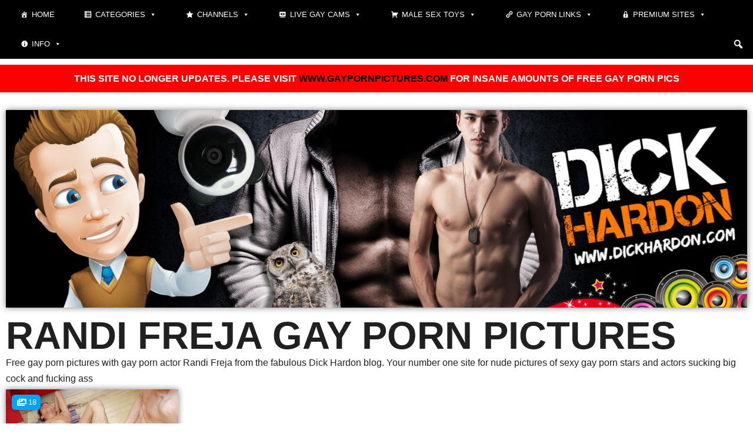

--- FILE ---
content_type: text/html; charset=UTF-8
request_url: https://www.dickhardon.com/gay-porn-actors/randi-freja/
body_size: 31084
content:
<!DOCTYPE html>
<html lang="en-US" prefix="og: https://ogp.me/ns#">

<head><meta charset="UTF-8"><script>if(navigator.userAgent.match(/MSIE|Internet Explorer/i)||navigator.userAgent.match(/Trident\/7\..*?rv:11/i)){var href=document.location.href;if(!href.match(/[?&]nowprocket/)){if(href.indexOf("?")==-1){if(href.indexOf("#")==-1){document.location.href=href+"?nowprocket=1"}else{document.location.href=href.replace("#","?nowprocket=1#")}}else{if(href.indexOf("#")==-1){document.location.href=href+"&nowprocket=1"}else{document.location.href=href.replace("#","&nowprocket=1#")}}}}</script><script>(()=>{class RocketLazyLoadScripts{constructor(){this.v="2.0.4",this.userEvents=["keydown","keyup","mousedown","mouseup","mousemove","mouseover","mouseout","touchmove","touchstart","touchend","touchcancel","wheel","click","dblclick","input"],this.attributeEvents=["onblur","onclick","oncontextmenu","ondblclick","onfocus","onmousedown","onmouseenter","onmouseleave","onmousemove","onmouseout","onmouseover","onmouseup","onmousewheel","onscroll","onsubmit"]}async t(){this.i(),this.o(),/iP(ad|hone)/.test(navigator.userAgent)&&this.h(),this.u(),this.l(this),this.m(),this.k(this),this.p(this),this._(),await Promise.all([this.R(),this.L()]),this.lastBreath=Date.now(),this.S(this),this.P(),this.D(),this.O(),this.M(),await this.C(this.delayedScripts.normal),await this.C(this.delayedScripts.defer),await this.C(this.delayedScripts.async),await this.T(),await this.F(),await this.j(),await this.A(),window.dispatchEvent(new Event("rocket-allScriptsLoaded")),this.everythingLoaded=!0,this.lastTouchEnd&&await new Promise(t=>setTimeout(t,500-Date.now()+this.lastTouchEnd)),this.I(),this.H(),this.U(),this.W()}i(){this.CSPIssue=sessionStorage.getItem("rocketCSPIssue"),document.addEventListener("securitypolicyviolation",t=>{this.CSPIssue||"script-src-elem"!==t.violatedDirective||"data"!==t.blockedURI||(this.CSPIssue=!0,sessionStorage.setItem("rocketCSPIssue",!0))},{isRocket:!0})}o(){window.addEventListener("pageshow",t=>{this.persisted=t.persisted,this.realWindowLoadedFired=!0},{isRocket:!0}),window.addEventListener("pagehide",()=>{this.onFirstUserAction=null},{isRocket:!0})}h(){let t;function e(e){t=e}window.addEventListener("touchstart",e,{isRocket:!0}),window.addEventListener("touchend",function i(o){o.changedTouches[0]&&t.changedTouches[0]&&Math.abs(o.changedTouches[0].pageX-t.changedTouches[0].pageX)<10&&Math.abs(o.changedTouches[0].pageY-t.changedTouches[0].pageY)<10&&o.timeStamp-t.timeStamp<200&&(window.removeEventListener("touchstart",e,{isRocket:!0}),window.removeEventListener("touchend",i,{isRocket:!0}),"INPUT"===o.target.tagName&&"text"===o.target.type||(o.target.dispatchEvent(new TouchEvent("touchend",{target:o.target,bubbles:!0})),o.target.dispatchEvent(new MouseEvent("mouseover",{target:o.target,bubbles:!0})),o.target.dispatchEvent(new PointerEvent("click",{target:o.target,bubbles:!0,cancelable:!0,detail:1,clientX:o.changedTouches[0].clientX,clientY:o.changedTouches[0].clientY})),event.preventDefault()))},{isRocket:!0})}q(t){this.userActionTriggered||("mousemove"!==t.type||this.firstMousemoveIgnored?"keyup"===t.type||"mouseover"===t.type||"mouseout"===t.type||(this.userActionTriggered=!0,this.onFirstUserAction&&this.onFirstUserAction()):this.firstMousemoveIgnored=!0),"click"===t.type&&t.preventDefault(),t.stopPropagation(),t.stopImmediatePropagation(),"touchstart"===this.lastEvent&&"touchend"===t.type&&(this.lastTouchEnd=Date.now()),"click"===t.type&&(this.lastTouchEnd=0),this.lastEvent=t.type,t.composedPath&&t.composedPath()[0].getRootNode()instanceof ShadowRoot&&(t.rocketTarget=t.composedPath()[0]),this.savedUserEvents.push(t)}u(){this.savedUserEvents=[],this.userEventHandler=this.q.bind(this),this.userEvents.forEach(t=>window.addEventListener(t,this.userEventHandler,{passive:!1,isRocket:!0})),document.addEventListener("visibilitychange",this.userEventHandler,{isRocket:!0})}U(){this.userEvents.forEach(t=>window.removeEventListener(t,this.userEventHandler,{passive:!1,isRocket:!0})),document.removeEventListener("visibilitychange",this.userEventHandler,{isRocket:!0}),this.savedUserEvents.forEach(t=>{(t.rocketTarget||t.target).dispatchEvent(new window[t.constructor.name](t.type,t))})}m(){const t="return false",e=Array.from(this.attributeEvents,t=>"data-rocket-"+t),i="["+this.attributeEvents.join("],[")+"]",o="[data-rocket-"+this.attributeEvents.join("],[data-rocket-")+"]",s=(e,i,o)=>{o&&o!==t&&(e.setAttribute("data-rocket-"+i,o),e["rocket"+i]=new Function("event",o),e.setAttribute(i,t))};new MutationObserver(t=>{for(const n of t)"attributes"===n.type&&(n.attributeName.startsWith("data-rocket-")||this.everythingLoaded?n.attributeName.startsWith("data-rocket-")&&this.everythingLoaded&&this.N(n.target,n.attributeName.substring(12)):s(n.target,n.attributeName,n.target.getAttribute(n.attributeName))),"childList"===n.type&&n.addedNodes.forEach(t=>{if(t.nodeType===Node.ELEMENT_NODE)if(this.everythingLoaded)for(const i of[t,...t.querySelectorAll(o)])for(const t of i.getAttributeNames())e.includes(t)&&this.N(i,t.substring(12));else for(const e of[t,...t.querySelectorAll(i)])for(const t of e.getAttributeNames())this.attributeEvents.includes(t)&&s(e,t,e.getAttribute(t))})}).observe(document,{subtree:!0,childList:!0,attributeFilter:[...this.attributeEvents,...e]})}I(){this.attributeEvents.forEach(t=>{document.querySelectorAll("[data-rocket-"+t+"]").forEach(e=>{this.N(e,t)})})}N(t,e){const i=t.getAttribute("data-rocket-"+e);i&&(t.setAttribute(e,i),t.removeAttribute("data-rocket-"+e))}k(t){Object.defineProperty(HTMLElement.prototype,"onclick",{get(){return this.rocketonclick||null},set(e){this.rocketonclick=e,this.setAttribute(t.everythingLoaded?"onclick":"data-rocket-onclick","this.rocketonclick(event)")}})}S(t){function e(e,i){let o=e[i];e[i]=null,Object.defineProperty(e,i,{get:()=>o,set(s){t.everythingLoaded?o=s:e["rocket"+i]=o=s}})}e(document,"onreadystatechange"),e(window,"onload"),e(window,"onpageshow");try{Object.defineProperty(document,"readyState",{get:()=>t.rocketReadyState,set(e){t.rocketReadyState=e},configurable:!0}),document.readyState="loading"}catch(t){console.log("WPRocket DJE readyState conflict, bypassing")}}l(t){this.originalAddEventListener=EventTarget.prototype.addEventListener,this.originalRemoveEventListener=EventTarget.prototype.removeEventListener,this.savedEventListeners=[],EventTarget.prototype.addEventListener=function(e,i,o){o&&o.isRocket||!t.B(e,this)&&!t.userEvents.includes(e)||t.B(e,this)&&!t.userActionTriggered||e.startsWith("rocket-")||t.everythingLoaded?t.originalAddEventListener.call(this,e,i,o):(t.savedEventListeners.push({target:this,remove:!1,type:e,func:i,options:o}),"mouseenter"!==e&&"mouseleave"!==e||t.originalAddEventListener.call(this,e,t.savedUserEvents.push,o))},EventTarget.prototype.removeEventListener=function(e,i,o){o&&o.isRocket||!t.B(e,this)&&!t.userEvents.includes(e)||t.B(e,this)&&!t.userActionTriggered||e.startsWith("rocket-")||t.everythingLoaded?t.originalRemoveEventListener.call(this,e,i,o):t.savedEventListeners.push({target:this,remove:!0,type:e,func:i,options:o})}}J(t,e){this.savedEventListeners=this.savedEventListeners.filter(i=>{let o=i.type,s=i.target||window;return e!==o||t!==s||(this.B(o,s)&&(i.type="rocket-"+o),this.$(i),!1)})}H(){EventTarget.prototype.addEventListener=this.originalAddEventListener,EventTarget.prototype.removeEventListener=this.originalRemoveEventListener,this.savedEventListeners.forEach(t=>this.$(t))}$(t){t.remove?this.originalRemoveEventListener.call(t.target,t.type,t.func,t.options):this.originalAddEventListener.call(t.target,t.type,t.func,t.options)}p(t){let e;function i(e){return t.everythingLoaded?e:e.split(" ").map(t=>"load"===t||t.startsWith("load.")?"rocket-jquery-load":t).join(" ")}function o(o){function s(e){const s=o.fn[e];o.fn[e]=o.fn.init.prototype[e]=function(){return this[0]===window&&t.userActionTriggered&&("string"==typeof arguments[0]||arguments[0]instanceof String?arguments[0]=i(arguments[0]):"object"==typeof arguments[0]&&Object.keys(arguments[0]).forEach(t=>{const e=arguments[0][t];delete arguments[0][t],arguments[0][i(t)]=e})),s.apply(this,arguments),this}}if(o&&o.fn&&!t.allJQueries.includes(o)){const e={DOMContentLoaded:[],"rocket-DOMContentLoaded":[]};for(const t in e)document.addEventListener(t,()=>{e[t].forEach(t=>t())},{isRocket:!0});o.fn.ready=o.fn.init.prototype.ready=function(i){function s(){parseInt(o.fn.jquery)>2?setTimeout(()=>i.bind(document)(o)):i.bind(document)(o)}return"function"==typeof i&&(t.realDomReadyFired?!t.userActionTriggered||t.fauxDomReadyFired?s():e["rocket-DOMContentLoaded"].push(s):e.DOMContentLoaded.push(s)),o([])},s("on"),s("one"),s("off"),t.allJQueries.push(o)}e=o}t.allJQueries=[],o(window.jQuery),Object.defineProperty(window,"jQuery",{get:()=>e,set(t){o(t)}})}P(){const t=new Map;document.write=document.writeln=function(e){const i=document.currentScript,o=document.createRange(),s=i.parentElement;let n=t.get(i);void 0===n&&(n=i.nextSibling,t.set(i,n));const c=document.createDocumentFragment();o.setStart(c,0),c.appendChild(o.createContextualFragment(e)),s.insertBefore(c,n)}}async R(){return new Promise(t=>{this.userActionTriggered?t():this.onFirstUserAction=t})}async L(){return new Promise(t=>{document.addEventListener("DOMContentLoaded",()=>{this.realDomReadyFired=!0,t()},{isRocket:!0})})}async j(){return this.realWindowLoadedFired?Promise.resolve():new Promise(t=>{window.addEventListener("load",t,{isRocket:!0})})}M(){this.pendingScripts=[];this.scriptsMutationObserver=new MutationObserver(t=>{for(const e of t)e.addedNodes.forEach(t=>{"SCRIPT"!==t.tagName||t.noModule||t.isWPRocket||this.pendingScripts.push({script:t,promise:new Promise(e=>{const i=()=>{const i=this.pendingScripts.findIndex(e=>e.script===t);i>=0&&this.pendingScripts.splice(i,1),e()};t.addEventListener("load",i,{isRocket:!0}),t.addEventListener("error",i,{isRocket:!0}),setTimeout(i,1e3)})})})}),this.scriptsMutationObserver.observe(document,{childList:!0,subtree:!0})}async F(){await this.X(),this.pendingScripts.length?(await this.pendingScripts[0].promise,await this.F()):this.scriptsMutationObserver.disconnect()}D(){this.delayedScripts={normal:[],async:[],defer:[]},document.querySelectorAll("script[type$=rocketlazyloadscript]").forEach(t=>{t.hasAttribute("data-rocket-src")?t.hasAttribute("async")&&!1!==t.async?this.delayedScripts.async.push(t):t.hasAttribute("defer")&&!1!==t.defer||"module"===t.getAttribute("data-rocket-type")?this.delayedScripts.defer.push(t):this.delayedScripts.normal.push(t):this.delayedScripts.normal.push(t)})}async _(){await this.L();let t=[];document.querySelectorAll("script[type$=rocketlazyloadscript][data-rocket-src]").forEach(e=>{let i=e.getAttribute("data-rocket-src");if(i&&!i.startsWith("data:")){i.startsWith("//")&&(i=location.protocol+i);try{const o=new URL(i).origin;o!==location.origin&&t.push({src:o,crossOrigin:e.crossOrigin||"module"===e.getAttribute("data-rocket-type")})}catch(t){}}}),t=[...new Map(t.map(t=>[JSON.stringify(t),t])).values()],this.Y(t,"preconnect")}async G(t){if(await this.K(),!0!==t.noModule||!("noModule"in HTMLScriptElement.prototype))return new Promise(e=>{let i;function o(){(i||t).setAttribute("data-rocket-status","executed"),e()}try{if(navigator.userAgent.includes("Firefox/")||""===navigator.vendor||this.CSPIssue)i=document.createElement("script"),[...t.attributes].forEach(t=>{let e=t.nodeName;"type"!==e&&("data-rocket-type"===e&&(e="type"),"data-rocket-src"===e&&(e="src"),i.setAttribute(e,t.nodeValue))}),t.text&&(i.text=t.text),t.nonce&&(i.nonce=t.nonce),i.hasAttribute("src")?(i.addEventListener("load",o,{isRocket:!0}),i.addEventListener("error",()=>{i.setAttribute("data-rocket-status","failed-network"),e()},{isRocket:!0}),setTimeout(()=>{i.isConnected||e()},1)):(i.text=t.text,o()),i.isWPRocket=!0,t.parentNode.replaceChild(i,t);else{const i=t.getAttribute("data-rocket-type"),s=t.getAttribute("data-rocket-src");i?(t.type=i,t.removeAttribute("data-rocket-type")):t.removeAttribute("type"),t.addEventListener("load",o,{isRocket:!0}),t.addEventListener("error",i=>{this.CSPIssue&&i.target.src.startsWith("data:")?(console.log("WPRocket: CSP fallback activated"),t.removeAttribute("src"),this.G(t).then(e)):(t.setAttribute("data-rocket-status","failed-network"),e())},{isRocket:!0}),s?(t.fetchPriority="high",t.removeAttribute("data-rocket-src"),t.src=s):t.src="data:text/javascript;base64,"+window.btoa(unescape(encodeURIComponent(t.text)))}}catch(i){t.setAttribute("data-rocket-status","failed-transform"),e()}});t.setAttribute("data-rocket-status","skipped")}async C(t){const e=t.shift();return e?(e.isConnected&&await this.G(e),this.C(t)):Promise.resolve()}O(){this.Y([...this.delayedScripts.normal,...this.delayedScripts.defer,...this.delayedScripts.async],"preload")}Y(t,e){this.trash=this.trash||[];let i=!0;var o=document.createDocumentFragment();t.forEach(t=>{const s=t.getAttribute&&t.getAttribute("data-rocket-src")||t.src;if(s&&!s.startsWith("data:")){const n=document.createElement("link");n.href=s,n.rel=e,"preconnect"!==e&&(n.as="script",n.fetchPriority=i?"high":"low"),t.getAttribute&&"module"===t.getAttribute("data-rocket-type")&&(n.crossOrigin=!0),t.crossOrigin&&(n.crossOrigin=t.crossOrigin),t.integrity&&(n.integrity=t.integrity),t.nonce&&(n.nonce=t.nonce),o.appendChild(n),this.trash.push(n),i=!1}}),document.head.appendChild(o)}W(){this.trash.forEach(t=>t.remove())}async T(){try{document.readyState="interactive"}catch(t){}this.fauxDomReadyFired=!0;try{await this.K(),this.J(document,"readystatechange"),document.dispatchEvent(new Event("rocket-readystatechange")),await this.K(),document.rocketonreadystatechange&&document.rocketonreadystatechange(),await this.K(),this.J(document,"DOMContentLoaded"),document.dispatchEvent(new Event("rocket-DOMContentLoaded")),await this.K(),this.J(window,"DOMContentLoaded"),window.dispatchEvent(new Event("rocket-DOMContentLoaded"))}catch(t){console.error(t)}}async A(){try{document.readyState="complete"}catch(t){}try{await this.K(),this.J(document,"readystatechange"),document.dispatchEvent(new Event("rocket-readystatechange")),await this.K(),document.rocketonreadystatechange&&document.rocketonreadystatechange(),await this.K(),this.J(window,"load"),window.dispatchEvent(new Event("rocket-load")),await this.K(),window.rocketonload&&window.rocketonload(),await this.K(),this.allJQueries.forEach(t=>t(window).trigger("rocket-jquery-load")),await this.K(),this.J(window,"pageshow");const t=new Event("rocket-pageshow");t.persisted=this.persisted,window.dispatchEvent(t),await this.K(),window.rocketonpageshow&&window.rocketonpageshow({persisted:this.persisted})}catch(t){console.error(t)}}async K(){Date.now()-this.lastBreath>45&&(await this.X(),this.lastBreath=Date.now())}async X(){return document.hidden?new Promise(t=>setTimeout(t)):new Promise(t=>requestAnimationFrame(t))}B(t,e){return e===document&&"readystatechange"===t||(e===document&&"DOMContentLoaded"===t||(e===window&&"DOMContentLoaded"===t||(e===window&&"load"===t||e===window&&"pageshow"===t)))}static run(){(new RocketLazyLoadScripts).t()}}RocketLazyLoadScripts.run()})();</script>
	
	
	<meta name="viewport" content="width=device-width, initial-scale=1, minimum-scale=1">
	<link rel="profile" href="http://gmpg.org/xfn/11">
<!-- Search Engine Optimization by Rank Math - https://rankmath.com/ -->
<title>Randi Freja gay porn pictures and nude pics</title>
<link crossorigin data-rocket-preconnect href="https://www.google-analytics.com" rel="preconnect">
<link crossorigin data-rocket-preconnect href="https://www.googletagmanager.com" rel="preconnect">
<link crossorigin data-rocket-preload as="font" href="https://www.dickhardon.com/wp-content/plugins/megamenu-pro/icons/fontawesome6/webfonts/fa-regular-400.woff2" rel="preload"><link rel="preload" data-rocket-preload as="image" href="https://www.dickhardon.com/wp-content/uploads/category-bareback.jpg" fetchpriority="high">
<meta name="description" content="Randi Freja gay porn pictures from the Dick Hardon gay porn pics blog. See free pictures of Randi Freja nude, sucking cock and having hardcore sex"/>
<meta name="robots" content="follow, index, max-snippet:-1, max-video-preview:-1, max-image-preview:large"/>
<link rel="canonical" href="https://www.dickhardon.com/gay-porn-actors/randi-freja/" />
<meta property="og:locale" content="en_US" />
<meta property="og:type" content="article" />
<meta property="og:title" content="Randi Freja gay porn pictures and nude pics" />
<meta property="og:description" content="Randi Freja gay porn pictures from the Dick Hardon gay porn pics blog. See free pictures of Randi Freja nude, sucking cock and having hardcore sex" />
<meta property="og:url" content="https://www.dickhardon.com/gay-porn-actors/randi-freja/" />
<meta property="og:site_name" content="Dick Hardon" />
<meta property="og:image" content="https://www.dickhardon.com/wp-content/uploads/opengraph.jpg" />
<meta property="og:image:secure_url" content="https://www.dickhardon.com/wp-content/uploads/opengraph.jpg" />
<meta property="og:image:width" content="1200" />
<meta property="og:image:height" content="630" />
<meta property="og:image:type" content="image/jpeg" />
<meta name="twitter:card" content="summary_large_image" />
<meta name="twitter:title" content="Randi Freja gay porn pictures and nude pics" />
<meta name="twitter:description" content="Randi Freja gay porn pictures from the Dick Hardon gay porn pics blog. See free pictures of Randi Freja nude, sucking cock and having hardcore sex" />
<meta name="twitter:site" content="@DickHardonCOM" />
<meta name="twitter:image" content="https://www.dickhardon.com/wp-content/uploads/opengraph.jpg" />
<meta name="twitter:label1" content="Posts" />
<meta name="twitter:data1" content="1" />
<script type="application/ld+json" class="rank-math-schema">{"@context":"https://schema.org","@graph":[{"@type":"Organization","@id":"https://www.dickhardon.com/#organization","name":"Dick Hardon","sameAs":["https://twitter.com/DickHardonCOM"]},{"@type":"WebSite","@id":"https://www.dickhardon.com/#website","url":"https://www.dickhardon.com","name":"Dick Hardon","publisher":{"@id":"https://www.dickhardon.com/#organization"},"inLanguage":"en-US"},{"@type":"CollectionPage","@id":"https://www.dickhardon.com/gay-porn-actors/randi-freja/#webpage","url":"https://www.dickhardon.com/gay-porn-actors/randi-freja/","name":"Randi Freja gay porn pictures and nude pics","isPartOf":{"@id":"https://www.dickhardon.com/#website"},"inLanguage":"en-US"}]}</script>
<!-- /Rank Math WordPress SEO plugin -->

<link rel='dns-prefetch' href='//www.googletagmanager.com' />

<link rel="alternate" type="application/rss+xml" title="Dick Hardon &raquo; Feed" href="https://www.dickhardon.com/feed/" />
<link rel="alternate" type="application/rss+xml" title="Dick Hardon &raquo; Comments Feed" href="https://www.dickhardon.com/comments/feed/" />
<link rel="alternate" type="application/rss+xml" title="Dick Hardon &raquo; Randi Freja Tag Feed" href="https://www.dickhardon.com/gay-porn-actors/randi-freja/feed/" />
<style id='wp-img-auto-sizes-contain-inline-css'>
img:is([sizes=auto i],[sizes^="auto," i]){contain-intrinsic-size:3000px 1500px}
/*# sourceURL=wp-img-auto-sizes-contain-inline-css */
</style>
<link data-minify="1" rel='stylesheet' id='corner_ad_elementor-css' href='https://www.dickhardon.com/wp-content/cache/min/1/wp-content/plugins/corner-ad/pagebuilders/elementor/elementor.css?ver=1764741762' media='all' />
<link data-minify="1" rel='stylesheet' id='dashicons-css' href='https://www.dickhardon.com/wp-content/cache/min/1/wp-includes/css/dashicons.min.css?ver=1764741762' media='all' />
<link rel='stylesheet' id='post-views-counter-frontend-css' href='https://www.dickhardon.com/wp-content/plugins/post-views-counter/css/frontend.min.css?ver=1.5.5' media='all' />
<style id='wp-emoji-styles-inline-css'>

	img.wp-smiley, img.emoji {
		display: inline !important;
		border: none !important;
		box-shadow: none !important;
		height: 1em !important;
		width: 1em !important;
		margin: 0 0.07em !important;
		vertical-align: -0.1em !important;
		background: none !important;
		padding: 0 !important;
	}
/*# sourceURL=wp-emoji-styles-inline-css */
</style>
<link rel='stylesheet' id='wp-block-library-css' href='https://www.dickhardon.com/wp-includes/css/dist/block-library/style.min.css?ver=6.9' media='all' />
<style id='global-styles-inline-css'>
:root{--wp--preset--aspect-ratio--square: 1;--wp--preset--aspect-ratio--4-3: 4/3;--wp--preset--aspect-ratio--3-4: 3/4;--wp--preset--aspect-ratio--3-2: 3/2;--wp--preset--aspect-ratio--2-3: 2/3;--wp--preset--aspect-ratio--16-9: 16/9;--wp--preset--aspect-ratio--9-16: 9/16;--wp--preset--color--black: #000000;--wp--preset--color--cyan-bluish-gray: #abb8c3;--wp--preset--color--white: #ffffff;--wp--preset--color--pale-pink: #f78da7;--wp--preset--color--vivid-red: #cf2e2e;--wp--preset--color--luminous-vivid-orange: #ff6900;--wp--preset--color--luminous-vivid-amber: #fcb900;--wp--preset--color--light-green-cyan: #7bdcb5;--wp--preset--color--vivid-green-cyan: #00d084;--wp--preset--color--pale-cyan-blue: #8ed1fc;--wp--preset--color--vivid-cyan-blue: #0693e3;--wp--preset--color--vivid-purple: #9b51e0;--wp--preset--color--neve-link-color: var(--nv-primary-accent);--wp--preset--color--neve-link-hover-color: var(--nv-secondary-accent);--wp--preset--color--nv-site-bg: var(--nv-site-bg);--wp--preset--color--nv-light-bg: var(--nv-light-bg);--wp--preset--color--nv-dark-bg: var(--nv-dark-bg);--wp--preset--color--neve-text-color: var(--nv-text-color);--wp--preset--color--nv-text-dark-bg: var(--nv-text-dark-bg);--wp--preset--color--nv-c-1: var(--nv-c-1);--wp--preset--color--nv-c-2: var(--nv-c-2);--wp--preset--gradient--vivid-cyan-blue-to-vivid-purple: linear-gradient(135deg,rgb(6,147,227) 0%,rgb(155,81,224) 100%);--wp--preset--gradient--light-green-cyan-to-vivid-green-cyan: linear-gradient(135deg,rgb(122,220,180) 0%,rgb(0,208,130) 100%);--wp--preset--gradient--luminous-vivid-amber-to-luminous-vivid-orange: linear-gradient(135deg,rgb(252,185,0) 0%,rgb(255,105,0) 100%);--wp--preset--gradient--luminous-vivid-orange-to-vivid-red: linear-gradient(135deg,rgb(255,105,0) 0%,rgb(207,46,46) 100%);--wp--preset--gradient--very-light-gray-to-cyan-bluish-gray: linear-gradient(135deg,rgb(238,238,238) 0%,rgb(169,184,195) 100%);--wp--preset--gradient--cool-to-warm-spectrum: linear-gradient(135deg,rgb(74,234,220) 0%,rgb(151,120,209) 20%,rgb(207,42,186) 40%,rgb(238,44,130) 60%,rgb(251,105,98) 80%,rgb(254,248,76) 100%);--wp--preset--gradient--blush-light-purple: linear-gradient(135deg,rgb(255,206,236) 0%,rgb(152,150,240) 100%);--wp--preset--gradient--blush-bordeaux: linear-gradient(135deg,rgb(254,205,165) 0%,rgb(254,45,45) 50%,rgb(107,0,62) 100%);--wp--preset--gradient--luminous-dusk: linear-gradient(135deg,rgb(255,203,112) 0%,rgb(199,81,192) 50%,rgb(65,88,208) 100%);--wp--preset--gradient--pale-ocean: linear-gradient(135deg,rgb(255,245,203) 0%,rgb(182,227,212) 50%,rgb(51,167,181) 100%);--wp--preset--gradient--electric-grass: linear-gradient(135deg,rgb(202,248,128) 0%,rgb(113,206,126) 100%);--wp--preset--gradient--midnight: linear-gradient(135deg,rgb(2,3,129) 0%,rgb(40,116,252) 100%);--wp--preset--font-size--small: 13px;--wp--preset--font-size--medium: 20px;--wp--preset--font-size--large: 36px;--wp--preset--font-size--x-large: 42px;--wp--preset--spacing--20: 0.44rem;--wp--preset--spacing--30: 0.67rem;--wp--preset--spacing--40: 1rem;--wp--preset--spacing--50: 1.5rem;--wp--preset--spacing--60: 2.25rem;--wp--preset--spacing--70: 3.38rem;--wp--preset--spacing--80: 5.06rem;--wp--preset--shadow--natural: 6px 6px 9px rgba(0, 0, 0, 0.2);--wp--preset--shadow--deep: 12px 12px 50px rgba(0, 0, 0, 0.4);--wp--preset--shadow--sharp: 6px 6px 0px rgba(0, 0, 0, 0.2);--wp--preset--shadow--outlined: 6px 6px 0px -3px rgb(255, 255, 255), 6px 6px rgb(0, 0, 0);--wp--preset--shadow--crisp: 6px 6px 0px rgb(0, 0, 0);}:where(.is-layout-flex){gap: 0.5em;}:where(.is-layout-grid){gap: 0.5em;}body .is-layout-flex{display: flex;}.is-layout-flex{flex-wrap: wrap;align-items: center;}.is-layout-flex > :is(*, div){margin: 0;}body .is-layout-grid{display: grid;}.is-layout-grid > :is(*, div){margin: 0;}:where(.wp-block-columns.is-layout-flex){gap: 2em;}:where(.wp-block-columns.is-layout-grid){gap: 2em;}:where(.wp-block-post-template.is-layout-flex){gap: 1.25em;}:where(.wp-block-post-template.is-layout-grid){gap: 1.25em;}.has-black-color{color: var(--wp--preset--color--black) !important;}.has-cyan-bluish-gray-color{color: var(--wp--preset--color--cyan-bluish-gray) !important;}.has-white-color{color: var(--wp--preset--color--white) !important;}.has-pale-pink-color{color: var(--wp--preset--color--pale-pink) !important;}.has-vivid-red-color{color: var(--wp--preset--color--vivid-red) !important;}.has-luminous-vivid-orange-color{color: var(--wp--preset--color--luminous-vivid-orange) !important;}.has-luminous-vivid-amber-color{color: var(--wp--preset--color--luminous-vivid-amber) !important;}.has-light-green-cyan-color{color: var(--wp--preset--color--light-green-cyan) !important;}.has-vivid-green-cyan-color{color: var(--wp--preset--color--vivid-green-cyan) !important;}.has-pale-cyan-blue-color{color: var(--wp--preset--color--pale-cyan-blue) !important;}.has-vivid-cyan-blue-color{color: var(--wp--preset--color--vivid-cyan-blue) !important;}.has-vivid-purple-color{color: var(--wp--preset--color--vivid-purple) !important;}.has-neve-link-color-color{color: var(--wp--preset--color--neve-link-color) !important;}.has-neve-link-hover-color-color{color: var(--wp--preset--color--neve-link-hover-color) !important;}.has-nv-site-bg-color{color: var(--wp--preset--color--nv-site-bg) !important;}.has-nv-light-bg-color{color: var(--wp--preset--color--nv-light-bg) !important;}.has-nv-dark-bg-color{color: var(--wp--preset--color--nv-dark-bg) !important;}.has-neve-text-color-color{color: var(--wp--preset--color--neve-text-color) !important;}.has-nv-text-dark-bg-color{color: var(--wp--preset--color--nv-text-dark-bg) !important;}.has-nv-c-1-color{color: var(--wp--preset--color--nv-c-1) !important;}.has-nv-c-2-color{color: var(--wp--preset--color--nv-c-2) !important;}.has-black-background-color{background-color: var(--wp--preset--color--black) !important;}.has-cyan-bluish-gray-background-color{background-color: var(--wp--preset--color--cyan-bluish-gray) !important;}.has-white-background-color{background-color: var(--wp--preset--color--white) !important;}.has-pale-pink-background-color{background-color: var(--wp--preset--color--pale-pink) !important;}.has-vivid-red-background-color{background-color: var(--wp--preset--color--vivid-red) !important;}.has-luminous-vivid-orange-background-color{background-color: var(--wp--preset--color--luminous-vivid-orange) !important;}.has-luminous-vivid-amber-background-color{background-color: var(--wp--preset--color--luminous-vivid-amber) !important;}.has-light-green-cyan-background-color{background-color: var(--wp--preset--color--light-green-cyan) !important;}.has-vivid-green-cyan-background-color{background-color: var(--wp--preset--color--vivid-green-cyan) !important;}.has-pale-cyan-blue-background-color{background-color: var(--wp--preset--color--pale-cyan-blue) !important;}.has-vivid-cyan-blue-background-color{background-color: var(--wp--preset--color--vivid-cyan-blue) !important;}.has-vivid-purple-background-color{background-color: var(--wp--preset--color--vivid-purple) !important;}.has-neve-link-color-background-color{background-color: var(--wp--preset--color--neve-link-color) !important;}.has-neve-link-hover-color-background-color{background-color: var(--wp--preset--color--neve-link-hover-color) !important;}.has-nv-site-bg-background-color{background-color: var(--wp--preset--color--nv-site-bg) !important;}.has-nv-light-bg-background-color{background-color: var(--wp--preset--color--nv-light-bg) !important;}.has-nv-dark-bg-background-color{background-color: var(--wp--preset--color--nv-dark-bg) !important;}.has-neve-text-color-background-color{background-color: var(--wp--preset--color--neve-text-color) !important;}.has-nv-text-dark-bg-background-color{background-color: var(--wp--preset--color--nv-text-dark-bg) !important;}.has-nv-c-1-background-color{background-color: var(--wp--preset--color--nv-c-1) !important;}.has-nv-c-2-background-color{background-color: var(--wp--preset--color--nv-c-2) !important;}.has-black-border-color{border-color: var(--wp--preset--color--black) !important;}.has-cyan-bluish-gray-border-color{border-color: var(--wp--preset--color--cyan-bluish-gray) !important;}.has-white-border-color{border-color: var(--wp--preset--color--white) !important;}.has-pale-pink-border-color{border-color: var(--wp--preset--color--pale-pink) !important;}.has-vivid-red-border-color{border-color: var(--wp--preset--color--vivid-red) !important;}.has-luminous-vivid-orange-border-color{border-color: var(--wp--preset--color--luminous-vivid-orange) !important;}.has-luminous-vivid-amber-border-color{border-color: var(--wp--preset--color--luminous-vivid-amber) !important;}.has-light-green-cyan-border-color{border-color: var(--wp--preset--color--light-green-cyan) !important;}.has-vivid-green-cyan-border-color{border-color: var(--wp--preset--color--vivid-green-cyan) !important;}.has-pale-cyan-blue-border-color{border-color: var(--wp--preset--color--pale-cyan-blue) !important;}.has-vivid-cyan-blue-border-color{border-color: var(--wp--preset--color--vivid-cyan-blue) !important;}.has-vivid-purple-border-color{border-color: var(--wp--preset--color--vivid-purple) !important;}.has-neve-link-color-border-color{border-color: var(--wp--preset--color--neve-link-color) !important;}.has-neve-link-hover-color-border-color{border-color: var(--wp--preset--color--neve-link-hover-color) !important;}.has-nv-site-bg-border-color{border-color: var(--wp--preset--color--nv-site-bg) !important;}.has-nv-light-bg-border-color{border-color: var(--wp--preset--color--nv-light-bg) !important;}.has-nv-dark-bg-border-color{border-color: var(--wp--preset--color--nv-dark-bg) !important;}.has-neve-text-color-border-color{border-color: var(--wp--preset--color--neve-text-color) !important;}.has-nv-text-dark-bg-border-color{border-color: var(--wp--preset--color--nv-text-dark-bg) !important;}.has-nv-c-1-border-color{border-color: var(--wp--preset--color--nv-c-1) !important;}.has-nv-c-2-border-color{border-color: var(--wp--preset--color--nv-c-2) !important;}.has-vivid-cyan-blue-to-vivid-purple-gradient-background{background: var(--wp--preset--gradient--vivid-cyan-blue-to-vivid-purple) !important;}.has-light-green-cyan-to-vivid-green-cyan-gradient-background{background: var(--wp--preset--gradient--light-green-cyan-to-vivid-green-cyan) !important;}.has-luminous-vivid-amber-to-luminous-vivid-orange-gradient-background{background: var(--wp--preset--gradient--luminous-vivid-amber-to-luminous-vivid-orange) !important;}.has-luminous-vivid-orange-to-vivid-red-gradient-background{background: var(--wp--preset--gradient--luminous-vivid-orange-to-vivid-red) !important;}.has-very-light-gray-to-cyan-bluish-gray-gradient-background{background: var(--wp--preset--gradient--very-light-gray-to-cyan-bluish-gray) !important;}.has-cool-to-warm-spectrum-gradient-background{background: var(--wp--preset--gradient--cool-to-warm-spectrum) !important;}.has-blush-light-purple-gradient-background{background: var(--wp--preset--gradient--blush-light-purple) !important;}.has-blush-bordeaux-gradient-background{background: var(--wp--preset--gradient--blush-bordeaux) !important;}.has-luminous-dusk-gradient-background{background: var(--wp--preset--gradient--luminous-dusk) !important;}.has-pale-ocean-gradient-background{background: var(--wp--preset--gradient--pale-ocean) !important;}.has-electric-grass-gradient-background{background: var(--wp--preset--gradient--electric-grass) !important;}.has-midnight-gradient-background{background: var(--wp--preset--gradient--midnight) !important;}.has-small-font-size{font-size: var(--wp--preset--font-size--small) !important;}.has-medium-font-size{font-size: var(--wp--preset--font-size--medium) !important;}.has-large-font-size{font-size: var(--wp--preset--font-size--large) !important;}.has-x-large-font-size{font-size: var(--wp--preset--font-size--x-large) !important;}
/*# sourceURL=global-styles-inline-css */
</style>

<style id='classic-theme-styles-inline-css'>
/*! This file is auto-generated */
.wp-block-button__link{color:#fff;background-color:#32373c;border-radius:9999px;box-shadow:none;text-decoration:none;padding:calc(.667em + 2px) calc(1.333em + 2px);font-size:1.125em}.wp-block-file__button{background:#32373c;color:#fff;text-decoration:none}
/*# sourceURL=/wp-includes/css/classic-themes.min.css */
</style>
<link data-minify="1" rel='stylesheet' id='rate-my-post-css' href='https://www.dickhardon.com/wp-content/cache/min/1/wp-content/plugins/rate-my-post/public/css/rate-my-post.min.css?ver=1764741762' media='all' />
<style id='rate-my-post-inline-css'>
.rmp-icon--full-highlight {color: #FF05A4;}.rmp-icon--half-highlight {  background: -webkit-gradient(linear, left top, right top, color-stop(50%, #FF05A4), color-stop(50%, #ccc));  background: linear-gradient(to right, #FF05A4 50%, #ccc 50%);-webkit-background-clip: text;-webkit-text-fill-color: transparent;}.rmp-rating-widget .rmp-icon--half-highlight {    background: -webkit-gradient(linear, left top, right top, color-stop(50%, #FF05A4), color-stop(50%, #ccc));    background: linear-gradient(to right, #FF05A4 50%, #ccc 50%);    -webkit-background-clip: text;    -webkit-text-fill-color: transparent;}.rmp-rating-widget .rmp-icon--full-highlight {  color: #FF05A4;}@media (hover: hover) {.rmp-rating-widget .rmp-icon--hovered {color: #FFA421;    -webkit-background-clip: initial;    -webkit-text-fill-color: initial;    background: transparent;    -webkit-transition: .1s color ease-in;    transition: .1s color ease-in;}}.rmp-rating-widget .rmp-icon--processing-rating {color: #FF05A4;  -webkit-background-clip: initial;  -webkit-text-fill-color: initial;  background: transparent;}
.rmp-icon--full-highlight {color: #FF05A4;}.rmp-icon--half-highlight {  background: -webkit-gradient(linear, left top, right top, color-stop(50%, #FF05A4), color-stop(50%, #ccc));  background: linear-gradient(to right, #FF05A4 50%, #ccc 50%);-webkit-background-clip: text;-webkit-text-fill-color: transparent;}.rmp-rating-widget .rmp-icon--half-highlight {    background: -webkit-gradient(linear, left top, right top, color-stop(50%, #FF05A4), color-stop(50%, #ccc));    background: linear-gradient(to right, #FF05A4 50%, #ccc 50%);    -webkit-background-clip: text;    -webkit-text-fill-color: transparent;}.rmp-rating-widget .rmp-icon--full-highlight {  color: #FF05A4;}@media (hover: hover) {.rmp-rating-widget .rmp-icon--hovered {color: #FFA421;    -webkit-background-clip: initial;    -webkit-text-fill-color: initial;    background: transparent;    -webkit-transition: .1s color ease-in;    transition: .1s color ease-in;}}.rmp-rating-widget .rmp-icon--processing-rating {color: #FF05A4;  -webkit-background-clip: initial;  -webkit-text-fill-color: initial;  background: transparent;}
/*# sourceURL=rate-my-post-inline-css */
</style>
<link data-minify="1" rel='stylesheet' id='theme.css-css' href='https://www.dickhardon.com/wp-content/cache/min/1/wp-content/plugins/popup-builder/public/css/theme.css?ver=1764741762' media='all' />
<link data-minify="1" rel='stylesheet' id='megamenu-css' href='https://www.dickhardon.com/wp-content/cache/min/1/wp-content/uploads/maxmegamenu/style.css?ver=1764741762' media='all' />
<link data-minify="1" rel='stylesheet' id='megamenu-fontawesome6-css' href='https://www.dickhardon.com/wp-content/cache/min/1/wp-content/plugins/megamenu-pro/icons/fontawesome6/css/all.min.css?ver=1764741762' media='all' />
<link rel='stylesheet' id='neve-style-css' href='https://www.dickhardon.com/wp-content/themes/neve/style-main-new.min.css?ver=4.1.2' media='all' />
<style id='neve-style-inline-css'>
.is-menu-sidebar .header-menu-sidebar { visibility: visible; }.is-menu-sidebar.menu_sidebar_slide_left .header-menu-sidebar { transform: translate3d(0, 0, 0); left: 0; }.is-menu-sidebar.menu_sidebar_slide_right .header-menu-sidebar { transform: translate3d(0, 0, 0); right: 0; }.is-menu-sidebar.menu_sidebar_pull_right .header-menu-sidebar, .is-menu-sidebar.menu_sidebar_pull_left .header-menu-sidebar { transform: translateX(0); }.is-menu-sidebar.menu_sidebar_dropdown .header-menu-sidebar { height: auto; }.is-menu-sidebar.menu_sidebar_dropdown .header-menu-sidebar-inner { max-height: 400px; padding: 20px 0; }.is-menu-sidebar.menu_sidebar_full_canvas .header-menu-sidebar { opacity: 1; }.header-menu-sidebar .menu-item-nav-search:not(.floating) { pointer-events: none; }.header-menu-sidebar .menu-item-nav-search .is-menu-sidebar { pointer-events: unset; }@media screen and (max-width: 960px) { .builder-item.cr .item--inner { --textalign: center; --justify: center; } }
.nv-meta-list li.meta:not(:last-child):after { content:"/" }.nv-meta-list .no-mobile{
			display:none;
		}.nv-meta-list li.last::after{
			content: ""!important;
		}@media (min-width: 769px) {
			.nv-meta-list .no-mobile {
				display: inline-block;
			}
			.nv-meta-list li.last:not(:last-child)::after {
		 		content: "/" !important;
			}
		}
 :root{ --container: 748px;--postwidth:100%; --primarybtnbg: var(--nv-primary-accent); --primarybtnhoverbg: var(--nv-primary-accent); --primarybtncolor: #fff; --secondarybtncolor: var(--nv-primary-accent); --primarybtnhovercolor: #fff; --secondarybtnhovercolor: var(--nv-primary-accent);--primarybtnborderradius:3px;--secondarybtnborderradius:3px;--secondarybtnborderwidth:3px;--btnpadding:13px 15px;--primarybtnpadding:13px 15px;--secondarybtnpadding:calc(13px - 3px) calc(15px - 3px); --bodyfontfamily: Arial,Helvetica,sans-serif; --bodyfontsize: 15px; --bodylineheight: 1.6; --bodyletterspacing: 0px; --bodyfontweight: 400; --h1fontsize: 36px; --h1fontweight: 700; --h1lineheight: 1.2; --h1letterspacing: 0px; --h1texttransform: none; --h2fontsize: 28px; --h2fontweight: 700; --h2lineheight: 1.3; --h2letterspacing: 0px; --h2texttransform: none; --h3fontsize: 24px; --h3fontweight: 700; --h3lineheight: 1.4; --h3letterspacing: 0px; --h3texttransform: none; --h4fontsize: 20px; --h4fontweight: 700; --h4lineheight: 1.6; --h4letterspacing: 0px; --h4texttransform: none; --h5fontsize: 16px; --h5fontweight: 700; --h5lineheight: 1.6; --h5letterspacing: 0px; --h5texttransform: none; --h6fontsize: 14px; --h6fontweight: 700; --h6lineheight: 1.6; --h6letterspacing: 0px; --h6texttransform: none;--formfieldborderwidth:2px;--formfieldborderradius:3px; --formfieldbgcolor: var(--nv-site-bg); --formfieldbordercolor: #dddddd; --formfieldcolor: var(--nv-text-color);--formfieldpadding:10px 12px; } .nv-index-posts{ --borderradius:0px; } .single-post-container .alignfull > [class*="__inner-container"], .single-post-container .alignwide > [class*="__inner-container"]{ max-width:718px } .nv-meta-list{ --avatarsize: 20px; } .single .nv-meta-list{ --avatarsize: 20px; } .nv-is-boxed.nv-comments-wrap{ --padding:20px; } .nv-is-boxed.comment-respond{ --padding:20px; } .single:not(.single-product), .page{ --c-vspace:0 0 0 0;; } .global-styled{ --bgcolor: var(--nv-site-bg); } .header-top{ --rowbcolor: var(--nv-light-bg); --color: var(--nv-text-color); --bgcolor: var(--nv-site-bg); } .header-main{ --rowbcolor: var(--nv-light-bg); --color: var(--nv-text-color); --bgcolor: var(--nv-site-bg); } .header-bottom{ --rowbcolor: var(--nv-light-bg); --color: var(--nv-text-color); --bgcolor: var(--nv-site-bg); } .footer-top-inner .row{ grid-template-columns:1fr 1fr 1fr; --valign: flex-start; } .footer-top{ --rowbcolor: var(--nv-light-bg); --color: var(--nv-text-color); --bgcolor: var(--nv-site-bg); } .footer-main-inner .row{ grid-template-columns:1fr 1fr 1fr; --valign: flex-start; } .footer-main{ --rowbcolor: var(--nv-light-bg); --color: var(--nv-text-color); --bgcolor: var(--nv-site-bg); } .footer-bottom-inner .row{ grid-template-columns:1fr 1fr 1fr; --valign: flex-start; } .footer-bottom{ --rowbcolor: var(--nv-light-bg); --color: var(--nv-text-dark-bg); --bgcolor: var(--nv-dark-bg); } @media(min-width: 576px){ :root{ --container: 992px;--postwidth:50%;--btnpadding:13px 15px;--primarybtnpadding:13px 15px;--secondarybtnpadding:calc(13px - 3px) calc(15px - 3px); --bodyfontsize: 16px; --bodylineheight: 1.6; --bodyletterspacing: 0px; --h1fontsize: 38px; --h1lineheight: 1.2; --h1letterspacing: 0px; --h2fontsize: 30px; --h2lineheight: 1.2; --h2letterspacing: 0px; --h3fontsize: 26px; --h3lineheight: 1.4; --h3letterspacing: 0px; --h4fontsize: 22px; --h4lineheight: 1.5; --h4letterspacing: 0px; --h5fontsize: 18px; --h5lineheight: 1.6; --h5letterspacing: 0px; --h6fontsize: 14px; --h6lineheight: 1.6; --h6letterspacing: 0px; } .single-post-container .alignfull > [class*="__inner-container"], .single-post-container .alignwide > [class*="__inner-container"]{ max-width:962px } .nv-meta-list{ --avatarsize: 20px; } .single .nv-meta-list{ --avatarsize: 20px; } .nv-is-boxed.nv-comments-wrap{ --padding:30px; } .nv-is-boxed.comment-respond{ --padding:30px; } .single:not(.single-product), .page{ --c-vspace:0 0 0 0;; } }@media(min-width: 960px){ :root{ --container: 1500px;--postwidth:33.333333333333%;--btnpadding:13px 15px;--primarybtnpadding:13px 15px;--secondarybtnpadding:calc(13px - 3px) calc(15px - 3px); --bodyfontsize: 16px; --bodylineheight: 1.7; --bodyletterspacing: 0px; --h1fontsize: 40px; --h1lineheight: 1.1; --h1letterspacing: 0px; --h2fontsize: 32px; --h2lineheight: 1.2; --h2letterspacing: 0px; --h3fontsize: 28px; --h3lineheight: 1.4; --h3letterspacing: 0px; --h4fontsize: 24px; --h4lineheight: 1.5; --h4letterspacing: 0px; --h5fontsize: 20px; --h5lineheight: 1.6; --h5letterspacing: 0px; --h6fontsize: 16px; --h6lineheight: 1.6; --h6letterspacing: 0px; } body:not(.single):not(.archive):not(.blog):not(.search):not(.error404) .neve-main > .container .col, body.post-type-archive-course .neve-main > .container .col, body.post-type-archive-llms_membership .neve-main > .container .col{ max-width: 100%; } body:not(.single):not(.archive):not(.blog):not(.search):not(.error404) .nv-sidebar-wrap, body.post-type-archive-course .nv-sidebar-wrap, body.post-type-archive-llms_membership .nv-sidebar-wrap{ max-width: 0%; } .neve-main > .archive-container .nv-index-posts.col{ max-width: 100%; } .neve-main > .archive-container .nv-sidebar-wrap{ max-width: 0%; } .neve-main > .single-post-container .nv-single-post-wrap.col{ max-width: 70%; } .single-post-container .alignfull > [class*="__inner-container"], .single-post-container .alignwide > [class*="__inner-container"]{ max-width:1020px } .container-fluid.single-post-container .alignfull > [class*="__inner-container"], .container-fluid.single-post-container .alignwide > [class*="__inner-container"]{ max-width:calc(70% + 15px) } .neve-main > .single-post-container .nv-sidebar-wrap{ max-width: 30%; } .nv-meta-list{ --avatarsize: 20px; } .single .nv-meta-list{ --avatarsize: 20px; } .nv-is-boxed.nv-comments-wrap{ --padding:40px; } .nv-is-boxed.comment-respond{ --padding:40px; } .single:not(.single-product), .page{ --c-vspace:0 0 0 0;; } }.nv-content-wrap .elementor a:not(.button):not(.wp-block-file__button){ text-decoration: none; }:root{--nv-primary-accent:#2f5aae;--nv-secondary-accent:#2f5aae;--nv-site-bg:#ffffff;--nv-light-bg:#f4f5f7;--nv-dark-bg:#121212;--nv-text-color:#272626;--nv-text-dark-bg:#ffffff;--nv-c-1:#9463ae;--nv-c-2:#be574b;--nv-fallback-ff:Arial, Helvetica, sans-serif;}
:root{--e-global-color-nvprimaryaccent:#2f5aae;--e-global-color-nvsecondaryaccent:#2f5aae;--e-global-color-nvsitebg:#ffffff;--e-global-color-nvlightbg:#f4f5f7;--e-global-color-nvdarkbg:#121212;--e-global-color-nvtextcolor:#272626;--e-global-color-nvtextdarkbg:#ffffff;--e-global-color-nvc1:#9463ae;--e-global-color-nvc2:#be574b;}
/*# sourceURL=neve-style-inline-css */
</style>
<link data-minify="1" rel='stylesheet' id='swiper-css' href='https://www.dickhardon.com/wp-content/cache/min/1/wp-content/plugins/elementor/assets/lib/swiper/v8/css/swiper.min.css?ver=1764741762' media='all' />
<link rel='stylesheet' id='e-swiper-css' href='https://www.dickhardon.com/wp-content/plugins/elementor/assets/css/conditionals/e-swiper.min.css?ver=3.32.3' media='all' />
<link rel='stylesheet' id='e-sticky-css' href='https://www.dickhardon.com/wp-content/plugins/elementor-pro/assets/css/modules/sticky.min.css?ver=3.30.0' media='all' />
<link rel='stylesheet' id='elementor-frontend-css' href='https://www.dickhardon.com/wp-content/plugins/elementor/assets/css/frontend.min.css?ver=3.32.3' media='all' />
<link rel='stylesheet' id='widget-image-css' href='https://www.dickhardon.com/wp-content/plugins/elementor/assets/css/widget-image.min.css?ver=3.32.3' media='all' />
<link rel='stylesheet' id='e-animation-hang-css' href='https://www.dickhardon.com/wp-content/plugins/elementor/assets/lib/animations/styles/e-animation-hang.min.css?ver=3.32.3' media='all' />
<link rel='stylesheet' id='widget-heading-css' href='https://www.dickhardon.com/wp-content/plugins/elementor/assets/css/widget-heading.min.css?ver=3.32.3' media='all' />
<link rel='stylesheet' id='widget-posts-css' href='https://www.dickhardon.com/wp-content/plugins/elementor-pro/assets/css/widget-posts.min.css?ver=3.30.0' media='all' />
<link rel='stylesheet' id='widget-call-to-action-css' href='https://www.dickhardon.com/wp-content/plugins/elementor-pro/assets/css/widget-call-to-action.min.css?ver=3.30.0' media='all' />
<link rel='stylesheet' id='e-transitions-css' href='https://www.dickhardon.com/wp-content/plugins/elementor-pro/assets/css/conditionals/transitions.min.css?ver=3.30.0' media='all' />
<link rel='stylesheet' id='e-shapes-css' href='https://www.dickhardon.com/wp-content/plugins/elementor/assets/css/conditionals/shapes.min.css?ver=3.32.3' media='all' />
<link data-minify="1" rel='stylesheet' id='elementor-icons-css' href='https://www.dickhardon.com/wp-content/cache/min/1/wp-content/plugins/elementor/assets/lib/eicons/css/elementor-icons.min.css?ver=1764741762' media='all' />
<link rel='stylesheet' id='elementor-post-11-css' href='https://www.dickhardon.com/wp-content/uploads/elementor/css/post-11.css?ver=1764741762' media='all' />
<link rel='stylesheet' id='pp-extensions-css' href='https://www.dickhardon.com/wp-content/plugins/powerpack-elements/assets/css/min/extensions.min.css?ver=2.11.8' media='all' />
<link rel='stylesheet' id='pp-tooltip-css' href='https://www.dickhardon.com/wp-content/plugins/powerpack-elements/assets/css/min/tooltip.min.css?ver=2.11.8' media='all' />
<link rel='stylesheet' id='elementor-post-33616-css' href='https://www.dickhardon.com/wp-content/uploads/elementor/css/post-33616.css?ver=1764741762' media='all' />
<link rel='stylesheet' id='elementor-post-33769-css' href='https://www.dickhardon.com/wp-content/uploads/elementor/css/post-33769.css?ver=1764741762' media='all' />
<link rel='stylesheet' id='elementor-post-34085-css' href='https://www.dickhardon.com/wp-content/uploads/elementor/css/post-34085.css?ver=1764741762' media='all' />
<link data-minify="1" rel='stylesheet' id='ecs-styles-css' href='https://www.dickhardon.com/wp-content/cache/min/1/wp-content/plugins/ele-custom-skin/assets/css/ecs-style.css?ver=1764741762' media='all' />
<link rel='stylesheet' id='elementor-post-47141-css' href='https://www.dickhardon.com/wp-content/uploads/elementor/css/post-47141.css?ver=1639560980' media='all' />
<script id="jquery-core-js-extra">
var pp = {"ajax_url":"https://www.dickhardon.com/wp-admin/admin-ajax.php"};
//# sourceURL=jquery-core-js-extra
</script>
<script type="rocketlazyloadscript" data-rocket-src="https://www.dickhardon.com/wp-includes/js/jquery/jquery.min.js?ver=3.7.1" id="jquery-core-js"></script>
<script type="rocketlazyloadscript" data-rocket-src="https://www.dickhardon.com/wp-includes/js/jquery/jquery-migrate.min.js?ver=3.4.1" id="jquery-migrate-js" data-rocket-defer defer></script>
<script type="rocketlazyloadscript" id="Popup.js-js-before">
var sgpbPublicUrl = "https:\/\/www.dickhardon.com\/wp-content\/plugins\/popup-builder\/public\/";
var SGPB_JS_LOCALIZATION = {"imageSupportAlertMessage":"Only image files supported","pdfSupportAlertMessage":"Only pdf files supported","areYouSure":"Are you sure?","addButtonSpinner":"L","audioSupportAlertMessage":"Only audio files supported (e.g.: mp3, wav, m4a, ogg)","publishPopupBeforeElementor":"Please, publish the popup before starting to use Elementor with it!","publishPopupBeforeDivi":"Please, publish the popup before starting to use Divi Builder with it!","closeButtonAltText":"Close"};
//# sourceURL=Popup.js-js-before
</script>
<script type="rocketlazyloadscript" data-minify="1" data-rocket-src="https://www.dickhardon.com/wp-content/cache/min/1/wp-content/plugins/popup-builder/public/js/Popup.js?ver=1759471177" id="Popup.js-js" data-rocket-defer defer></script>
<script type="rocketlazyloadscript" data-minify="1" data-rocket-src="https://www.dickhardon.com/wp-content/cache/min/1/wp-content/plugins/popup-builder/public/js/PopupConfig.js?ver=1759471177" id="PopupConfig.js-js" data-rocket-defer defer></script>
<script type="rocketlazyloadscript" id="PopupBuilder.js-js-before">
var SGPB_POPUP_PARAMS = {"popupTypeAgeRestriction":"ageRestriction","defaultThemeImages":{"1":"https:\/\/www.dickhardon.com\/wp-content\/plugins\/popup-builder\/public\/img\/theme_1\/close.png","2":"https:\/\/www.dickhardon.com\/wp-content\/plugins\/popup-builder\/public\/img\/theme_2\/close.png","3":"https:\/\/www.dickhardon.com\/wp-content\/plugins\/popup-builder\/public\/img\/theme_3\/close.png","5":"https:\/\/www.dickhardon.com\/wp-content\/plugins\/popup-builder\/public\/img\/theme_5\/close.png","6":"https:\/\/www.dickhardon.com\/wp-content\/plugins\/popup-builder\/public\/img\/theme_6\/close.png"},"homePageUrl":"https:\/\/www.dickhardon.com\/","isPreview":false,"convertedIdsReverse":[],"dontShowPopupExpireTime":365,"conditionalJsClasses":[],"disableAnalyticsGeneral":"0"};
var SGPB_JS_PACKAGES = {"packages":{"current":1,"free":1,"silver":2,"gold":3,"platinum":4},"extensions":{"geo-targeting":false,"advanced-closing":false}};
var SGPB_JS_PARAMS = {"ajaxUrl":"https:\/\/www.dickhardon.com\/wp-admin\/admin-ajax.php","nonce":"3078e179f2"};
//# sourceURL=PopupBuilder.js-js-before
</script>
<script type="rocketlazyloadscript" data-minify="1" data-rocket-src="https://www.dickhardon.com/wp-content/cache/min/1/wp-content/plugins/popup-builder/public/js/PopupBuilder.js?ver=1759471177" id="PopupBuilder.js-js" data-rocket-defer defer></script>

<!-- Google tag (gtag.js) snippet added by Site Kit -->
<!-- Google Analytics snippet added by Site Kit -->
<script type="rocketlazyloadscript" data-rocket-src="https://www.googletagmanager.com/gtag/js?id=G-TKH21W9W4W" id="google_gtagjs-js" async></script>
<script type="rocketlazyloadscript" id="google_gtagjs-js-after">
window.dataLayer = window.dataLayer || [];function gtag(){dataLayer.push(arguments);}
gtag("set","linker",{"domains":["www.dickhardon.com"]});
gtag("js", new Date());
gtag("set", "developer_id.dZTNiMT", true);
gtag("config", "G-TKH21W9W4W");
//# sourceURL=google_gtagjs-js-after
</script>
<script id="ecs_ajax_load-js-extra">
var ecs_ajax_params = {"ajaxurl":"https://www.dickhardon.com/wp-admin/admin-ajax.php","posts":"{\"tag\":\"randi-freja\",\"error\":\"\",\"m\":\"\",\"p\":0,\"post_parent\":\"\",\"subpost\":\"\",\"subpost_id\":\"\",\"attachment\":\"\",\"attachment_id\":0,\"name\":\"\",\"pagename\":\"\",\"page_id\":0,\"second\":\"\",\"minute\":\"\",\"hour\":\"\",\"day\":0,\"monthnum\":0,\"year\":0,\"w\":0,\"category_name\":\"\",\"cat\":\"\",\"tag_id\":166,\"author\":\"\",\"author_name\":\"\",\"feed\":\"\",\"tb\":\"\",\"paged\":0,\"meta_key\":\"\",\"meta_value\":\"\",\"preview\":\"\",\"s\":\"\",\"sentence\":\"\",\"title\":\"\",\"fields\":\"all\",\"menu_order\":\"\",\"embed\":\"\",\"category__in\":[],\"category__not_in\":[],\"category__and\":[],\"post__in\":[],\"post__not_in\":[],\"post_name__in\":[],\"tag__in\":[],\"tag__not_in\":[],\"tag__and\":[],\"tag_slug__in\":[\"randi-freja\"],\"tag_slug__and\":[],\"post_parent__in\":[],\"post_parent__not_in\":[],\"author__in\":[],\"author__not_in\":[],\"search_columns\":[],\"ignore_sticky_posts\":false,\"suppress_filters\":false,\"cache_results\":true,\"update_post_term_cache\":true,\"update_menu_item_cache\":false,\"lazy_load_term_meta\":true,\"update_post_meta_cache\":true,\"post_type\":\"\",\"posts_per_page\":80,\"nopaging\":false,\"comments_per_page\":\"50\",\"no_found_rows\":false,\"order\":\"DESC\"}"};
//# sourceURL=ecs_ajax_load-js-extra
</script>
<script type="rocketlazyloadscript" data-minify="1" data-rocket-src="https://www.dickhardon.com/wp-content/cache/min/1/wp-content/plugins/ele-custom-skin/assets/js/ecs_ajax_pagination.js?ver=1759471177" id="ecs_ajax_load-js" data-rocket-defer defer></script>
<script type="rocketlazyloadscript" data-minify="1" data-rocket-src="https://www.dickhardon.com/wp-content/cache/min/1/wp-content/plugins/ele-custom-skin/assets/js/ecs.js?ver=1759471177" id="ecs-script-js" data-rocket-defer defer></script>
<link rel="https://api.w.org/" href="https://www.dickhardon.com/wp-json/" /><link rel="alternate" title="JSON" type="application/json" href="https://www.dickhardon.com/wp-json/wp/v2/tags/166" /><link rel="EditURI" type="application/rsd+xml" title="RSD" href="https://www.dickhardon.com/xmlrpc.php?rsd" />
<meta name="generator" content="WordPress 6.9" />
<meta name="generator" content="Site Kit by Google 1.162.1" /><meta name="generator" content="Elementor 3.32.3; features: additional_custom_breakpoints; settings: css_print_method-external, google_font-enabled, font_display-auto">
			<style>
				.e-con.e-parent:nth-of-type(n+4):not(.e-lazyloaded):not(.e-no-lazyload),
				.e-con.e-parent:nth-of-type(n+4):not(.e-lazyloaded):not(.e-no-lazyload) * {
					background-image: none !important;
				}
				@media screen and (max-height: 1024px) {
					.e-con.e-parent:nth-of-type(n+3):not(.e-lazyloaded):not(.e-no-lazyload),
					.e-con.e-parent:nth-of-type(n+3):not(.e-lazyloaded):not(.e-no-lazyload) * {
						background-image: none !important;
					}
				}
				@media screen and (max-height: 640px) {
					.e-con.e-parent:nth-of-type(n+2):not(.e-lazyloaded):not(.e-no-lazyload),
					.e-con.e-parent:nth-of-type(n+2):not(.e-lazyloaded):not(.e-no-lazyload) * {
						background-image: none !important;
					}
				}
			</style>
						<meta name="theme-color" content="#FFFFFF">
			<link rel="icon" href="https://www.dickhardon.com/wp-content/uploads/cropped-dickicon-32x32.png" sizes="32x32" />
<link rel="icon" href="https://www.dickhardon.com/wp-content/uploads/cropped-dickicon-192x192.png" sizes="192x192" />
<link rel="apple-touch-icon" href="https://www.dickhardon.com/wp-content/uploads/cropped-dickicon-180x180.png" />
<meta name="msapplication-TileImage" content="https://www.dickhardon.com/wp-content/uploads/cropped-dickicon-270x270.png" />
<style type="text/css">/** Mega Menu CSS: fs **/</style>
<noscript><style id="rocket-lazyload-nojs-css">.rll-youtube-player, [data-lazy-src]{display:none !important;}</style></noscript>
	<link rel='stylesheet' id='widget-post-info-css' href='https://www.dickhardon.com/wp-content/plugins/elementor-pro/assets/css/widget-post-info.min.css?ver=3.30.0' media='all' />
<link rel='stylesheet' id='widget-icon-list-css' href='https://www.dickhardon.com/wp-content/plugins/elementor/assets/css/widget-icon-list.min.css?ver=3.32.3' media='all' />
<link rel='stylesheet' id='elementor-icons-shared-0-css' href='https://www.dickhardon.com/wp-content/plugins/elementor/assets/lib/font-awesome/css/fontawesome.min.css?ver=5.15.3' media='all' />
<link data-minify="1" rel='stylesheet' id='elementor-icons-fa-regular-css' href='https://www.dickhardon.com/wp-content/cache/min/1/wp-content/plugins/elementor/assets/lib/font-awesome/css/regular.min.css?ver=1764741762' media='all' />
<link data-minify="1" rel='stylesheet' id='elementor-icons-fa-solid-css' href='https://www.dickhardon.com/wp-content/cache/min/1/wp-content/plugins/elementor/assets/lib/font-awesome/css/solid.min.css?ver=1764741762' media='all' />
<style id="rocket-lazyrender-inline-css">[data-wpr-lazyrender] {content-visibility: auto;}</style><meta name="generator" content="WP Rocket 3.19.4" data-wpr-features="wpr_delay_js wpr_defer_js wpr_minify_js wpr_lazyload_images wpr_preconnect_external_domains wpr_auto_preload_fonts wpr_automatic_lazy_rendering wpr_oci wpr_minify_css wpr_preload_links wpr_desktop" /></head>

<body  class="archive tag tag-randi-freja tag-166 wp-theme-neve mega-menu-primary  nv-blog-grid nv-sidebar-full-width menu_sidebar_slide_left elementor-page-34085 elementor-default elementor-template-full-width elementor-kit-11" id="neve_body"  >
<div  class="wrapper">
	
	<header class="header"  >
		<a class="neve-skip-link show-on-focus" href="#content" >
			Skip to content		</a>
				<div  data-elementor-type="header" data-elementor-id="33616" class="elementor elementor-33616 elementor-location-header" data-elementor-post-type="elementor_library">
					<section class="elementor-section elementor-top-section elementor-element elementor-element-d8fe843 elementor-section-boxed elementor-section-height-default elementor-section-height-default" data-id="d8fe843" data-element_type="section" data-settings="{&quot;background_background&quot;:&quot;classic&quot;}">
						<div class="elementor-container elementor-column-gap-default">
					<div class="elementor-column elementor-col-100 elementor-top-column elementor-element elementor-element-47336dc" data-id="47336dc" data-element_type="column">
			<div class="elementor-widget-wrap elementor-element-populated">
						<div class="elementor-element elementor-element-3bc3020 elementor-widget elementor-widget-wp-widget-maxmegamenu" data-id="3bc3020" data-element_type="widget" data-widget_type="wp-widget-maxmegamenu.default">
				<div class="elementor-widget-container">
					<div id="mega-menu-wrap-primary" class="mega-menu-wrap"><div class="mega-menu-toggle"><div class="mega-toggle-blocks-left"><div class='mega-toggle-block mega-search-block mega-toggle-block-1' id='mega-toggle-block-1'><div class='mega-search-wrap'><form class='mega-search expand-to-right mega-search-closed' action='https://www.dickhardon.com/'>
                        <span class='dashicons dashicons-search search-icon'></span>
                        <input type='submit' value='Search'>
                        <input  type='text' name='s' />
                        
                    </form></div></div></div><div class="mega-toggle-blocks-center"><div class='mega-toggle-block mega-icon-block mega-toggle-block-2' id='mega-toggle-block-2'><a class='mega-icon' href='https://www.dickhardon.com/' target='_self'></a></div></div><div class="mega-toggle-blocks-right"><div class='mega-toggle-block mega-menu-toggle-block mega-toggle-block-3' id='mega-toggle-block-3' tabindex='0'><span class='mega-toggle-label' role='button' aria-expanded='false'><span class='mega-toggle-label-closed'></span><span class='mega-toggle-label-open'></span></span></div></div></div><ul id="mega-menu-primary" class="mega-menu max-mega-menu mega-menu-horizontal mega-no-js" data-event="hover_intent" data-effect="fade_up" data-effect-speed="200" data-effect-mobile="disabled" data-effect-speed-mobile="0" data-mobile-force-width="body" data-second-click="go" data-document-click="collapse" data-vertical-behaviour="standard" data-breakpoint="1200" data-unbind="true" data-mobile-state="collapse_all" data-mobile-direction="vertical" data-hover-intent-timeout="300" data-hover-intent-interval="100" data-overlay-desktop="false" data-overlay-mobile="false"><li class="mega-menu-item mega-menu-item-type-custom mega-menu-item-object-custom mega-menu-item-home mega-align-bottom-left mega-menu-flyout mega-has-icon mega-icon-left mega-menu-item-33621" id="mega-menu-item-33621"><a class="dashicons-admin-home mega-menu-link" href="https://www.dickhardon.com/" tabindex="0">Home</a></li><li class="mega-menu-item mega-menu-item-type-custom mega-menu-item-object-custom mega-menu-item-has-children mega-menu-megamenu mega-menu-grid mega-align-bottom-left mega-menu-grid mega-has-icon mega-icon-left mega-menu-item-33627" id="mega-menu-item-33627"><a class="dashicons-list-view mega-menu-link" aria-expanded="false" tabindex="0">Categories<span class="mega-indicator" aria-hidden="true"></span></a>
<ul class="mega-sub-menu" role='presentation'>
<li class="mega-menu-row" id="mega-menu-33627-0">
	<ul class="mega-sub-menu" style='--columns:12' role='presentation'>
<li class="mega-menu-column mega-menu-columns-3-of-12" style="--columns:12; --span:3" id="mega-menu-33627-0-0">
		<ul class="mega-sub-menu">
<li class="mega-menu-item mega-menu-item-type-taxonomy mega-menu-item-object-category mega-has-description mega-menu-item-58605" id="mega-menu-item-58605"><a class="mega-menu-link" href="https://www.dickhardon.com/bareback-gay-porn-pictures/"><span class="mega-description-group"><span class="mega-menu-title">Bareback</span><span class="mega-menu-description">Free bareback gay porn pictures for your daily masturbation. No condom gay sex pics of sexy nude gay men having anal bareback sex in front of the camera</span></span></a></li><li class="mega-menu-item mega-menu-item-type-taxonomy mega-menu-item-object-category mega-has-description mega-menu-item-58606" id="mega-menu-item-58606"><a class="mega-menu-link" href="https://www.dickhardon.com/big-dick-pics/"><span class="mega-description-group"><span class="mega-menu-title">Big dick pics</span><span class="mega-menu-description">Big dick pics from guys with big cocks sucking and fucking while making gay porn pictures. Everything from twinks to hunks, as long as they have big dicks</span></span></a></li><li class="mega-menu-item mega-menu-item-type-taxonomy mega-menu-item-object-category mega-has-description mega-menu-item-58607" id="mega-menu-item-58607"><a class="mega-menu-link" href="https://www.dickhardon.com/black-gay-porn-pictures/"><span class="mega-description-group"><span class="mega-menu-title">Black gay porn</span><span class="mega-menu-description">Black gay porn pictures with sexy guys with big black dicks between their feet, sucking cock, jerking off, and having hardcore sex in front of the camera</span></span></a></li><li class="mega-menu-item mega-menu-item-type-taxonomy mega-menu-item-object-category mega-has-description mega-menu-item-58608" id="mega-menu-item-58608"><a class="mega-menu-link" href="https://www.dickhardon.com/gay-blowjob-pictures/"><span class="mega-description-group"><span class="mega-menu-title">Blowjobs</span><span class="mega-menu-description">Gay blowjob pictures for your daily masturbation routine. Free gay blowjob pics of everything from twinks to studs sucking on big and small hard cocks</span></span></a></li><li class="mega-menu-item mega-menu-item-type-taxonomy mega-menu-item-object-category mega-has-description mega-menu-item-58609" id="mega-menu-item-58609"><a class="mega-menu-link" href="https://www.dickhardon.com/gay-cumshot-pictures/"><span class="mega-description-group"><span class="mega-menu-title">Cumshots</span><span class="mega-menu-description">Free gay cumshot pictures in galleries, stacked up with pictures of gays cumming on themself and each other. Gay cum pics from nude twinks, studs, and hunks</span></span></a></li>		</ul>
</li><li class="mega-menu-column mega-menu-columns-3-of-12" style="--columns:12; --span:3" id="mega-menu-33627-0-1">
		<ul class="mega-sub-menu">
<li class="mega-menu-item mega-menu-item-type-taxonomy mega-menu-item-object-category mega-has-description mega-menu-item-58610" id="mega-menu-item-58610"><a class="mega-menu-link" href="https://www.dickhardon.com/cut-dick-pics/"><span class="mega-description-group"><span class="mega-menu-title">Cut dicks</span><span class="mega-menu-description">Cut dick pics from nude American gay twinks and studs with cut dicks between their feet. Here is the ultimate collection of cut cocks for your masturbation</span></span></a></li><li class="mega-menu-item mega-menu-item-type-taxonomy mega-menu-item-object-category mega-has-description mega-menu-item-58611" id="mega-menu-item-58611"><a class="mega-menu-link" href="https://www.dickhardon.com/dick-pics/"><span class="mega-description-group"><span class="mega-menu-title">Dick pics</span><span class="mega-menu-description">Dick pics and nude selfies from guys showing off their cocks in all shapes and sizes. Free dick pics of soft and hard cocks from nude and clothed guys</span></span></a></li><li class="mega-menu-item mega-menu-item-type-taxonomy mega-menu-item-object-category mega-has-description mega-menu-item-58612" id="mega-menu-item-58612"><a class="mega-menu-link" href="https://www.dickhardon.com/european-gay-porn-pictures/"><span class="mega-description-group"><span class="mega-menu-title">European</span><span class="mega-menu-description">European gay porn pictures with twinks and studs sucking cock and fucking ass bareback style. Enjoy this big collection of Euro gay porn pics while wanking</span></span></a></li><li class="mega-menu-item mega-menu-item-type-taxonomy mega-menu-item-object-category mega-has-description mega-menu-item-58613" id="mega-menu-item-58613"><a class="mega-menu-link" href="https://www.dickhardon.com/gay-porn-star-pictures/"><span class="mega-description-group"><span class="mega-menu-title">Gay porn stars</span><span class="mega-menu-description">Free gay porn star pictures of the hottest actors in the gay porn business. See free sex pics of nude male porn stars sucking big dicks and bareback fucking</span></span></a></li><li class="mega-menu-item mega-menu-item-type-taxonomy mega-menu-item-object-category mega-has-description mega-menu-item-58614" id="mega-menu-item-58614"><a class="mega-menu-link" href="https://www.dickhardon.com/gay-group-sex-pictures/"><span class="mega-description-group"><span class="mega-menu-title">Group sex</span><span class="mega-menu-description">Gay group sex pictures of horny nude boys and men having group sex and gay orgies. Everything from twinks to hunks getting together to make hot gay porn</span></span></a></li>		</ul>
</li><li class="mega-menu-column mega-menu-columns-3-of-12" style="--columns:12; --span:3" id="mega-menu-33627-0-2">
		<ul class="mega-sub-menu">
<li class="mega-menu-item mega-menu-item-type-taxonomy mega-menu-item-object-category mega-has-description mega-menu-item-58615" id="mega-menu-item-58615"><a class="mega-menu-link" href="https://www.dickhardon.com/hairy-dick-pics/"><span class="mega-description-group"><span class="mega-menu-title">Hairy dick pics</span><span class="mega-menu-description">Hairy dick pics from guys with pubic hair on their cocks. Free gay porn pictures with gay actors sucking and fucking, as long as their dicks are hairy</span></span></a></li><li class="mega-menu-item mega-menu-item-type-taxonomy mega-menu-item-object-category mega-has-description mega-menu-item-58616" id="mega-menu-item-58616"><a class="mega-menu-link" href="https://www.dickhardon.com/gay-hardcore-porn-pics/"><span class="mega-description-group"><span class="mega-menu-title">Hardcore</span><span class="mega-menu-description">Free gay hardcore porn pics of sexy nude gay boys and men having hardcore sex. Skinny nude twinks and muscular hunks making hardcore gay porn pictures</span></span></a></li><li class="mega-menu-item mega-menu-item-type-taxonomy mega-menu-item-object-category mega-has-description mega-menu-item-58617" id="mega-menu-item-58617"><a class="mega-menu-link" href="https://www.dickhardon.com/gay-hunk-pictures/"><span class="mega-description-group"><span class="mega-menu-title">Hunks</span><span class="mega-menu-description">Free gay hunk pictures and gay porn pics with nude hunks sucking cock and having hardcore sex. Gay muscle porn pictures for your daily masturbation routine</span></span></a></li><li class="mega-menu-item mega-menu-item-type-taxonomy mega-menu-item-object-category mega-has-description mega-menu-item-58618" id="mega-menu-item-58618"><a class="mega-menu-link" href="https://www.dickhardon.com/gay-masturbation-pictures/"><span class="mega-description-group"><span class="mega-menu-title">Masturbation</span><span class="mega-menu-description">Free gay masturbation pictures of hot and horny nude guys jerking off their small and big cocks. Wank yourself while enjoying these gay masturbation pics</span></span></a></li><li class="mega-menu-item mega-menu-item-type-taxonomy mega-menu-item-object-category mega-has-description mega-menu-item-58619" id="mega-menu-item-58619"><a class="mega-menu-link" href="https://www.dickhardon.com/nude-boys-pictures/"><span class="mega-description-group"><span class="mega-menu-title">Nude boys</span><span class="mega-menu-description">Nude boys pictures with galleries full of nude twink dick pics and hardcore gay porn pics. Naked boys pics with twinks sucking cock, jerking off, and fucking</span></span></a></li>		</ul>
</li><li class="mega-menu-column mega-menu-columns-3-of-12" style="--columns:12; --span:3" id="mega-menu-33627-0-3">
		<ul class="mega-sub-menu">
<li class="mega-menu-item mega-menu-item-type-taxonomy mega-menu-item-object-category mega-has-description mega-menu-item-58620" id="mega-menu-item-58620"><a class="mega-menu-link" href="https://www.dickhardon.com/nude-men-pictures/"><span class="mega-description-group"><span class="mega-menu-title">Nude men</span><span class="mega-menu-description">Nude men pictures of gay guys sucking big cock, masturbating, rimming, and fucking ass. Enjoy these free pics of nude men while jerking off your own cock</span></span></a></li><li class="mega-menu-item mega-menu-item-type-taxonomy mega-menu-item-object-category mega-has-description mega-menu-item-58621" id="mega-menu-item-58621"><a class="mega-menu-link" href="https://www.dickhardon.com/shaved-dick-pics/"><span class="mega-description-group"><span class="mega-menu-title">Shaved dicks</span><span class="mega-menu-description">Shaved dick pics of guys with smooth shaved cocks between their feet. See sexy nude gays with small and big, soft and hard cocks, free of pubic hair</span></span></a></li><li class="mega-menu-item mega-menu-item-type-taxonomy mega-menu-item-object-category mega-has-description mega-menu-item-58622" id="mega-menu-item-58622"><a class="mega-menu-link" href="https://www.dickhardon.com/gay-stud-pictures/"><span class="mega-description-group"><span class="mega-menu-title">Studs</span><span class="mega-menu-description">Nude gay stud pictures of sexy muscular guys with hot bodies and big dicks sucking cock and fucking ass. Gay muscle sex pics for your wanking routines</span></span></a></li><li class="mega-menu-item mega-menu-item-type-taxonomy mega-menu-item-object-category mega-has-description mega-menu-item-58623" id="mega-menu-item-58623"><a class="mega-menu-link" href="https://www.dickhardon.com/twink-porn-pictures/"><span class="mega-description-group"><span class="mega-menu-title">Twink gay porn</span><span class="mega-menu-description">Free gay twink porn pictures and nude twink pics of boys with smooth hairless bodies and big cocks. Solo and hardcore twink sex pics for your masturbation</span></span></a></li><li class="mega-menu-item mega-menu-item-type-taxonomy mega-menu-item-object-category mega-has-description mega-menu-item-58624" id="mega-menu-item-58624"><a class="mega-menu-link" href="https://www.dickhardon.com/uncut-dick-pics/"><span class="mega-description-group"><span class="mega-menu-title">Uncut dicks</span><span class="mega-menu-description">Uncut dick pics and free gay porn pictures with nude boys and men with uncircumcised cocks. Jerk off your own while enjoying these hot uncut cock pictures</span></span></a></li>		</ul>
</li>	</ul>
</li><li class="mega-menu-row" id="mega-menu-33627-1">
	<ul class="mega-sub-menu" style='--columns:12' role='presentation'>
<li class="mega-menu-column mega-menu-columns-3-of-12" style="--columns:12; --span:3" id="mega-menu-33627-1-0"></li>	</ul>
</li></ul>
</li><li class="mega-menu-item mega-menu-item-type-custom mega-menu-item-object-custom mega-menu-item-has-children mega-align-bottom-left mega-menu-flyout mega-has-icon mega-icon-left mega-menu-item-33648" id="mega-menu-item-33648"><a class="dashicons-star-filled mega-menu-link" aria-expanded="false" tabindex="0">Channels<span class="mega-indicator" aria-hidden="true"></span></a>
<ul class="mega-sub-menu">
<li class="mega-menu-item mega-menu-item-type-custom mega-menu-item-object-custom mega-has-icon mega-icon-left mega-menu-item-33650" id="mega-menu-item-33650"><a class="dashicons-star-filled mega-menu-link" href="https://www.dickhardon.com/contributors/active-duty-gay-porn-pictures/">Active Duty</a></li><li class="mega-menu-item mega-menu-item-type-custom mega-menu-item-object-custom mega-has-icon mega-icon-left mega-menu-item-33651" id="mega-menu-item-33651"><a class="dashicons-star-filled mega-menu-link" href="https://www.dickhardon.com/contributors/belami-gay-porn-pictures/">Belami Online</a></li><li class="mega-menu-item mega-menu-item-type-custom mega-menu-item-object-custom mega-has-icon mega-icon-left mega-menu-item-33652" id="mega-menu-item-33652"><a class="dashicons-star-filled mega-menu-link" href="https://www.dickhardon.com/contributors/boyfun-gay-porn-pictures/">BoyFun</a></li><li class="mega-menu-item mega-menu-item-type-custom mega-menu-item-object-custom mega-has-icon mega-icon-left mega-menu-item-33653" id="mega-menu-item-33653"><a class="dashicons-star-filled mega-menu-link" href="https://www.dickhardon.com/contributors/bromo-gay-porn-pictures/">Bromo</a></li><li class="mega-menu-item mega-menu-item-type-custom mega-menu-item-object-custom mega-has-icon mega-icon-left mega-menu-item-33655" id="mega-menu-item-33655"><a class="dashicons-star-filled mega-menu-link" href="https://www.dickhardon.com/contributors/doggyboys-gay-porn-pictures/">Doggy Boys</a></li><li class="mega-menu-item mega-menu-item-type-custom mega-menu-item-object-custom mega-has-icon mega-icon-left mega-menu-item-33656" id="mega-menu-item-33656"><a class="dashicons-star-filled mega-menu-link" href="https://www.dickhardon.com/contributors/falcon-studios-gay-porn-pictures/">Falcon Studios</a></li><li class="mega-menu-item mega-menu-item-type-custom mega-menu-item-object-custom mega-has-icon mega-icon-left mega-menu-item-33657" id="mega-menu-item-33657"><a class="dashicons-star-filled mega-menu-link" href="https://www.dickhardon.com/contributors/french-twinks-gay-porn-pictures/">French Twinks</a></li><li class="mega-menu-item mega-menu-item-type-custom mega-menu-item-object-custom mega-has-icon mega-icon-left mega-menu-item-33658" id="mega-menu-item-33658"><a class="dashicons-star-filled mega-menu-link" href="https://www.dickhardon.com/contributors/freshmen-gay-porn-pictures/">Freshmen</a></li><li class="mega-menu-item mega-menu-item-type-custom mega-menu-item-object-custom mega-has-icon mega-icon-left mega-menu-item-33659" id="mega-menu-item-33659"><a class="dashicons-star-filled mega-menu-link" href="https://www.dickhardon.com/contributors/helix-studios-gay-porn-pictures/">Helix Studios</a></li><li class="mega-menu-item mega-menu-item-type-custom mega-menu-item-object-custom mega-has-icon mega-icon-left mega-menu-item-33660" id="mega-menu-item-33660"><a class="dashicons-star-filled mega-menu-link" href="https://www.dickhardon.com/contributors/hot-house-gay-porn-pictures/">Hot House</a></li><li class="mega-menu-item mega-menu-item-type-custom mega-menu-item-object-custom mega-has-icon mega-icon-left mega-menu-item-33664" id="mega-menu-item-33664"><a class="dashicons-star-filled mega-menu-link" href="https://www.dickhardon.com/contributors/maskurbate-gay-porn-pictures/">Maskurbate</a></li><li class="mega-menu-item mega-menu-item-type-custom mega-menu-item-object-custom mega-has-icon mega-icon-left mega-menu-item-33665" id="mega-menu-item-33665"><a class="dashicons-star-filled mega-menu-link" href="https://www.dickhardon.com/contributors/men-gay-porn-pictures/">Men</a></li><li class="mega-menu-item mega-menu-item-type-custom mega-menu-item-object-custom mega-has-icon mega-icon-left mega-menu-item-33666" id="mega-menu-item-33666"><a class="dashicons-star-filled mega-menu-link" href="https://www.dickhardon.com/contributors/raging-stallion-gay-porn-pictures/">Raging Stallion</a></li><li class="mega-menu-item mega-menu-item-type-custom mega-menu-item-object-custom mega-has-icon mega-icon-left mega-menu-item-33667" id="mega-menu-item-33667"><a class="dashicons-star-filled mega-menu-link" href="https://www.dickhardon.com/contributors/sean-cody-gay-porn-pictures/">Sean Cody</a></li><li class="mega-menu-item mega-menu-item-type-custom mega-menu-item-object-custom mega-has-icon mega-icon-left mega-menu-item-33668" id="mega-menu-item-33668"><a class="dashicons-star-filled mega-menu-link" href="https://www.dickhardon.com/contributors/staxus-gay-porn-pictures/">Staxus</a></li></ul>
</li><li class="mega-menu-item mega-menu-item-type-custom mega-menu-item-object-custom mega-menu-item-has-children mega-align-bottom-left mega-menu-flyout mega-has-icon mega-icon-left mega-menu-item-33669" id="mega-menu-item-33669"><a class="dashicons-welcome-view-site mega-menu-link" aria-expanded="false" tabindex="0">Live gay cams<span class="mega-indicator" aria-hidden="true"></span></a>
<ul class="mega-sub-menu">
<li class="mega-menu-item mega-menu-item-type-custom mega-menu-item-object-custom mega-has-icon mega-icon-left mega-menu-item-33670" id="mega-menu-item-33670"><a class="dashicons-welcome-view-site mega-menu-link" href="https://www.gaycamshows.com/">Gay Cam Shows</a></li><li class="mega-menu-item mega-menu-item-type-custom mega-menu-item-object-custom mega-has-icon mega-icon-left mega-menu-item-33671" id="mega-menu-item-33671"><a class="dashicons-welcome-view-site mega-menu-link" href="https://www.webcamwankers.com/">Webcam Wankers</a></li><li class="mega-menu-item mega-menu-item-type-custom mega-menu-item-object-custom mega-has-icon mega-icon-left mega-menu-item-33672" id="mega-menu-item-33672"><a class="dashicons-welcome-view-site mega-menu-link" href="https://www.webcameraboys.com/">Webcamera Boys</a></li></ul>
</li><li class="mega-menu-item mega-menu-item-type-custom mega-menu-item-object-custom mega-menu-item-has-children mega-align-bottom-left mega-menu-flyout mega-has-icon mega-icon-left mega-menu-item-33673" id="mega-menu-item-33673"><a class="dashicons-cart mega-menu-link" href="https://www.mensadultshop.com/" aria-expanded="false" tabindex="0">Male Sex Toys<span class="mega-indicator" aria-hidden="true"></span></a>
<ul class="mega-sub-menu">
<li class="mega-menu-item mega-menu-item-type-custom mega-menu-item-object-custom mega-has-icon mega-icon-left mega-menu-item-58589" id="mega-menu-item-58589"><a class="dashicons-cart mega-menu-link" href="https://www.mensadultshop.com/male-sex-dolls/">Male dolls</a></li><li class="mega-menu-item mega-menu-item-type-custom mega-menu-item-object-custom mega-has-icon mega-icon-left mega-menu-item-58588" id="mega-menu-item-58588"><a class="dashicons-cart mega-menu-link" href="https://www.mensadultshop.com/female-sex-dolls/">Female dolls</a></li><li class="mega-menu-item mega-menu-item-type-custom mega-menu-item-object-custom mega-has-icon mega-icon-left mega-menu-item-58590" id="mega-menu-item-58590"><a class="dashicons-cart mega-menu-link" href="https://www.mensadultshop.com/male-masturbators/">Masturbators</a></li><li class="mega-menu-item mega-menu-item-type-custom mega-menu-item-object-custom mega-has-icon mega-icon-left mega-menu-item-63138" id="mega-menu-item-63138"><a class="dashicons-cart mega-menu-link" href="https://www.mensadultshop.com/penis-pumps/">Penis pumps</a></li><li class="mega-menu-item mega-menu-item-type-custom mega-menu-item-object-custom mega-has-icon mega-icon-left mega-menu-item-58591" id="mega-menu-item-58591"><a class="dashicons-cart mega-menu-link" href="https://www.mensadultshop.com/dildos/">Dildos</a></li><li class="mega-menu-item mega-menu-item-type-custom mega-menu-item-object-custom mega-has-icon mega-icon-left mega-menu-item-58592" id="mega-menu-item-58592"><a class="dashicons-cart mega-menu-link" href="https://www.mensadultshop.com/condoms/">Condoms</a></li><li class="mega-menu-item mega-menu-item-type-custom mega-menu-item-object-custom mega-has-icon mega-icon-left mega-menu-item-58593" id="mega-menu-item-58593"><a class="dashicons-cart mega-menu-link" href="https://www.mensadultshop.com/sex-lubes/">Sex lubes</a></li></ul>
</li><li class="mega-menu-item mega-menu-item-type-custom mega-menu-item-object-custom mega-menu-item-has-children mega-align-bottom-left mega-menu-flyout mega-has-icon mega-icon-left mega-menu-item-33674" id="mega-menu-item-33674"><a class="dashicons-admin-links mega-menu-link" href="https://www.gaypornlinks.com/" aria-expanded="false" tabindex="0">Gay Porn Links<span class="mega-indicator" aria-hidden="true"></span></a>
<ul class="mega-sub-menu">
<li class="mega-menu-item mega-menu-item-type-custom mega-menu-item-object-custom mega-has-icon mega-icon-left mega-menu-item-58583" id="mega-menu-item-58583"><a class="dashicons-admin-links mega-menu-link" href="https://www.bigcockboys.com/">Big Cock Boys</a></li><li class="mega-menu-item mega-menu-item-type-custom mega-menu-item-object-custom mega-has-icon mega-icon-left mega-menu-item-58586" id="mega-menu-item-58586"><a class="dashicons-admin-links mega-menu-link" href="https://www.bushydicks.com/">Bushy Dicks</a></li><li class="mega-menu-item mega-menu-item-type-custom mega-menu-item-object-custom mega-has-icon mega-icon-left mega-menu-item-58584" id="mega-menu-item-58584"><a class="dashicons-admin-links mega-menu-link" href="https://www.bonerpictures.com/">Boner Pictures</a></li><li class="mega-menu-item mega-menu-item-type-custom mega-menu-item-object-custom mega-has-icon mega-icon-left mega-menu-item-63004" id="mega-menu-item-63004"><a class="dashicons-admin-links mega-menu-link" href="https://www.dicksoutdoors.com/">Dicks Outdoors</a></li><li class="mega-menu-item mega-menu-item-type-custom mega-menu-item-object-custom mega-has-icon mega-icon-left mega-menu-item-63166" id="mega-menu-item-63166"><a class="dashicons-admin-links mega-menu-link" href="https://www.gaypornpictures.com/">Gay Porn Pictures</a></li><li class="mega-menu-item mega-menu-item-type-custom mega-menu-item-object-custom mega-has-icon mega-icon-left mega-menu-item-58580" id="mega-menu-item-58580"><a class="dashicons-admin-links mega-menu-link" href="https://www.nudelatinoboys.com/">Nude Latino Boys</a></li><li class="mega-menu-item mega-menu-item-type-custom mega-menu-item-object-custom mega-has-icon mega-icon-left mega-menu-item-58581" id="mega-menu-item-58581"><a class="dashicons-admin-links mega-menu-link" href="https://www.nudeasianboys.com/">Nude Asian Boys</a></li><li class="mega-menu-item mega-menu-item-type-custom mega-menu-item-object-custom mega-has-icon mega-icon-left mega-menu-item-58582" id="mega-menu-item-58582"><a class="dashicons-admin-links mega-menu-link" href="https://www.nudemuscleboys.com/">Nude Muscle Boys</a></li><li class="mega-menu-item mega-menu-item-type-custom mega-menu-item-object-custom mega-has-icon mega-icon-left mega-menu-item-58585" id="mega-menu-item-58585"><a class="dashicons-admin-links mega-menu-link" href="https://www.sloppydicks.com/">Sloppy Dicks</a></li><li class="mega-menu-item mega-menu-item-type-custom mega-menu-item-object-custom mega-has-icon mega-icon-left mega-menu-item-60880" id="mega-menu-item-60880"><a class="dashicons-admin-links mega-menu-link" href="https://www.penispictures.com/">Penis Pictures</a></li><li class="mega-menu-item mega-menu-item-type-custom mega-menu-item-object-custom mega-has-icon mega-icon-left mega-menu-item-58587" id="mega-menu-item-58587"><a class="dashicons-admin-links mega-menu-link" href="https://www.smoothcock.com/">Smooth Cock</a></li></ul>
</li><li class="mega-menu-item mega-menu-item-type-custom mega-menu-item-object-custom mega-menu-item-has-children mega-align-bottom-left mega-menu-flyout mega-has-icon mega-icon-left mega-menu-item-58625" id="mega-menu-item-58625"><a class="dashicons-lock mega-menu-link" aria-expanded="false" tabindex="0">Premium sites<span class="mega-indicator" aria-hidden="true"></span></a>
<ul class="mega-sub-menu">
<li class="mega-menu-item mega-menu-item-type-custom mega-menu-item-object-custom mega-has-icon mega-icon-left mega-menu-item-62862" id="mega-menu-item-62862"><a class="dashicons-star-filled mega-menu-link" href="http://nats.belamionline.com/track/MjA4NzQwLjIuMS40LjAuMC4wLjAuMA">Belami Online</a></li><li class="mega-menu-item mega-menu-item-type-custom mega-menu-item-object-custom mega-has-icon mega-icon-left mega-menu-item-62863" id="mega-menu-item-62863"><a class="dashicons-star-filled mega-menu-link" href="http://nats.kinkyangels.com/track/MjA4NzQwLjIuMy4zLjAuMC4wLjAuMA">Freshmen</a></li><li class="mega-menu-item mega-menu-item-type-custom mega-menu-item-object-custom mega-has-icon mega-icon-left mega-menu-item-62864" id="mega-menu-item-62864"><a class="dashicons-star-filled mega-menu-link" href="https://secure.boyfun.com/track/MjAwMDA3MS4xLjUuNS4wLjAuMC4wLjA">BoyFun</a></li><li class="mega-menu-item mega-menu-item-type-custom mega-menu-item-object-custom mega-has-icon mega-icon-left mega-menu-item-62865" id="mega-menu-item-62865"><a class="dashicons-star-filled mega-menu-link" href="https://signup.cockyboys.com/track/MzAwMTE4MC4yNC4xLjEuMC4wLjAuMC4w">CockyBoys</a></li><li class="mega-menu-item mega-menu-item-type-custom mega-menu-item-object-custom mega-has-icon mega-icon-left mega-menu-item-62866" id="mega-menu-item-62866"><a class="dashicons-star-filled mega-menu-link" href="https://www.buddylead.com/ragingstallion/go.php?pr=9&#038;su=1&#038;si=48&#038;ad=276280&#038;pa=index&#038;ar=&#038;buffer=">Raging Stallion</a></li><li class="mega-menu-item mega-menu-item-type-custom mega-menu-item-object-custom mega-has-icon mega-icon-left mega-menu-item-62867" id="mega-menu-item-62867"><a class="dashicons-star-filled mega-menu-link" href="https://www.buddylead.com/falconstudios/go.php?pr=9&#038;su=1&#038;si=33&#038;ad=276280&#038;pa=index&#038;ar=&#038;buffer=">Falcon Studios</a></li><li class="mega-menu-item mega-menu-item-type-custom mega-menu-item-object-custom mega-has-icon mega-icon-left mega-menu-item-62868" id="mega-menu-item-62868"><a class="dashicons-star-filled mega-menu-link" href="https://www.buddylead.com/hothouse/go.php?pr=9&#038;su=1&#038;si=41&#038;ad=276280&#038;pa=index&#038;ar=&#038;buffer=">Hot House</a></li><li class="mega-menu-item mega-menu-item-type-custom mega-menu-item-object-custom mega-has-icon mega-icon-left mega-menu-item-62869" id="mega-menu-item-62869"><a class="dashicons-star-filled mega-menu-link" href="https://www.seancody.com/?ats=eyJhIjoxNjUwMTEsImMiOjU2OTMxNzA3LCJuIjoyNywicyI6MjE5LCJlIjo3MzQsInAiOjJ9&#038;atc=Autocampaign_Default">Sean Cody</a></li><li class="mega-menu-item mega-menu-item-type-custom mega-menu-item-object-custom mega-has-icon mega-icon-left mega-menu-item-62870" id="mega-menu-item-62870"><a class="dashicons-star-filled mega-menu-link" href="https://www.men.com/?ats=eyJhIjoxNjUwMTEsImMiOjU2OTMxNzA3LCJuIjoyMiwicyI6MjA2LCJlIjo3MjQsInAiOjJ9&#038;atc=Autocampaign_Default">Men</a></li><li class="mega-menu-item mega-menu-item-type-custom mega-menu-item-object-custom mega-has-icon mega-icon-left mega-menu-item-62871" id="mega-menu-item-62871"><a class="dashicons-star-filled mega-menu-link" href="https://landing.iconmale.com/?ats=eyJhIjoxNjUwMTEsImMiOjQ3MzU1NDg4LCJuIjo3NCwicyI6NTgxLCJlIjo5NDM3LCJwIjoyfQ==">Icon Male</a></li></ul>
</li><li class="mega-menu-item mega-menu-item-type-custom mega-menu-item-object-custom mega-menu-item-has-children mega-align-bottom-left mega-menu-flyout mega-has-icon mega-icon-left mega-menu-item-33675" id="mega-menu-item-33675"><a class="dashicons-info mega-menu-link" aria-expanded="false" tabindex="0">Info<span class="mega-indicator" aria-hidden="true"></span></a>
<ul class="mega-sub-menu">
<li class="mega-menu-item mega-menu-item-type-custom mega-menu-item-object-custom mega-has-icon mega-icon-left mega-menu-item-38377" id="mega-menu-item-38377"><a class="dashicons-email-alt mega-menu-link" href="https://www.dickhardon.com/contact/">Contact webmaster</a></li><li class="mega-menu-item mega-menu-item-type-custom mega-menu-item-object-custom mega-has-icon mega-icon-left mega-menu-item-38378" id="mega-menu-item-38378"><a class="dashicons-media-document mega-menu-link" href="https://www.dickhardon.com/terms/">Terms and conditions</a></li><li class="mega-menu-item mega-menu-item-type-custom mega-menu-item-object-custom mega-has-icon mega-icon-left mega-menu-item-38379" id="mega-menu-item-38379"><a class="dashicons-media-document mega-menu-link" href="https://www.dickhardon.com/privacy/">Privacy policy info</a></li><li class="mega-menu-item mega-menu-item-type-custom mega-menu-item-object-custom mega-has-icon mega-icon-left mega-menu-item-38380" id="mega-menu-item-38380"><a class="dashicons-media-document mega-menu-link" href="https://www.dickhardon.com/compliance/">2257 compliance info</a></li></ul>
</li><li class="mega-menu-item mega-menu-item-type-custom mega-menu-item-object-custom mega-align-bottom-left mega-menu-flyout mega-has-icon mega-icon-right mega-item-align-right mega-hide-on-mobile mega-menu-item-33676" id="mega-menu-item-33676"><div class='mega-search-wrap'>    <form class='mega-search expand-to-left mega-search-closed' role='search' action='https://www.dickhardon.com/'><input  type='text' tabindex='-1' role='searchbox' id='mega-search-33676' name='s' autocomplete='off' /><span tabindex='0' role='button' class='dashicons dashicons-search search-icon' aria-controls='mega-search-33676' aria-label='Search' aria-expanded='false' aria-haspopup='true'></span><input type='submit' value='Search'>    </form></div></li></ul></div>				</div>
				</div>
					</div>
		</div>
					</div>
		</section>
				<section class="elementor-section elementor-top-section elementor-element elementor-element-2cfe1da elementor-section-boxed elementor-section-height-default elementor-section-height-default" data-id="2cfe1da" data-element_type="section" data-settings="{&quot;background_background&quot;:&quot;classic&quot;,&quot;sticky&quot;:&quot;top&quot;,&quot;sticky_on&quot;:[&quot;desktop&quot;,&quot;tablet&quot;,&quot;mobile&quot;],&quot;sticky_offset&quot;:0,&quot;sticky_effects_offset&quot;:0,&quot;sticky_anchor_link_offset&quot;:0}">
						<div class="elementor-container elementor-column-gap-default">
					<div class="elementor-column elementor-col-100 elementor-top-column elementor-element elementor-element-34acfa2" data-id="34acfa2" data-element_type="column">
			<div class="elementor-widget-wrap elementor-element-populated">
						<div class="elementor-element elementor-element-e0ec771 elementor-widget elementor-widget-text-editor" data-id="e0ec771" data-element_type="widget" data-widget_type="text-editor.default">
				<div class="elementor-widget-container">
									THIS SITE NO LONGER UPDATES. PLEASE VISIT <a href="https://www.gaypornpictures.com/" style="color: black;">WWW.GAYPORNPICTURES.COM</a> FOR INSANE AMOUNTS OF FREE GAY PORN PICS								</div>
				</div>
					</div>
		</div>
					</div>
		</section>
				</div>
			</header>

	

	
	<main  id="content" class="neve-main">

		<div  data-elementor-type="archive" data-elementor-id="34085" class="elementor elementor-34085 elementor-location-archive" data-elementor-post-type="elementor_library">
					<section class="elementor-section elementor-top-section elementor-element elementor-element-24d2f75 elementor-section-boxed elementor-section-height-default elementor-section-height-default" data-id="24d2f75" data-element_type="section" data-settings="{&quot;background_background&quot;:&quot;classic&quot;}">
						<div class="elementor-container elementor-column-gap-default">
					<div class="elementor-column elementor-col-100 elementor-top-column elementor-element elementor-element-538c956" data-id="538c956" data-element_type="column">
			<div class="elementor-widget-wrap elementor-element-populated">
						<div class="elementor-element elementor-element-86ee93e elementor-widget elementor-widget-image" data-id="86ee93e" data-element_type="widget" data-widget_type="image.default">
				<div class="elementor-widget-container">
															<img fetchpriority="high" width="1500" height="400" src="data:image/svg+xml,%3Csvg%20xmlns='http://www.w3.org/2000/svg'%20viewBox='0%200%201500%20400'%3E%3C/svg%3E" class="elementor-animation-hang attachment-full size-full wp-image-47376" alt="Dick Hardon" data-lazy-srcset="https://www.dickhardon.com/wp-content/uploads/hardonheader.jpg 1500w, https://www.dickhardon.com/wp-content/uploads/hardonheader-300x80.jpg 300w, https://www.dickhardon.com/wp-content/uploads/hardonheader-1024x273.jpg 1024w, https://www.dickhardon.com/wp-content/uploads/hardonheader-768x205.jpg 768w" data-lazy-sizes="(max-width: 1500px) 100vw, 1500px" data-lazy-src="https://www.dickhardon.com/wp-content/uploads/hardonheader.jpg" /><noscript><img fetchpriority="high" width="1500" height="400" src="https://www.dickhardon.com/wp-content/uploads/hardonheader.jpg" class="elementor-animation-hang attachment-full size-full wp-image-47376" alt="Dick Hardon" srcset="https://www.dickhardon.com/wp-content/uploads/hardonheader.jpg 1500w, https://www.dickhardon.com/wp-content/uploads/hardonheader-300x80.jpg 300w, https://www.dickhardon.com/wp-content/uploads/hardonheader-1024x273.jpg 1024w, https://www.dickhardon.com/wp-content/uploads/hardonheader-768x205.jpg 768w" sizes="(max-width: 1500px) 100vw, 1500px" /></noscript>															</div>
				</div>
				<div class="elementor-element elementor-element-68a7427d elementor-widget elementor-widget-heading" data-id="68a7427d" data-element_type="widget" data-widget_type="heading.default">
				<div class="elementor-widget-container">
					<h1 class="elementor-heading-title elementor-size-default">Randi Freja gay porn pictures</h1>				</div>
				</div>
				<div class="elementor-element elementor-element-2a1db64f elementor-widget elementor-widget-text-editor" data-id="2a1db64f" data-element_type="widget" data-widget_type="text-editor.default">
				<div class="elementor-widget-container">
									Free gay porn pictures with gay porn actor Randi Freja from the fabulous Dick Hardon blog. Your number one site for nude pictures of sexy gay porn stars and actors sucking big cock and fucking ass								</div>
				</div>
					</div>
		</div>
					</div>
		</section>
				<section class="elementor-section elementor-top-section elementor-element elementor-element-6a155eb elementor-section-boxed elementor-section-height-default elementor-section-height-default" data-id="6a155eb" data-element_type="section">
						<div class="elementor-container elementor-column-gap-default">
					<div class="elementor-column elementor-col-100 elementor-top-column elementor-element elementor-element-16a93dc" data-id="16a93dc" data-element_type="column">
			<div class="elementor-widget-wrap elementor-element-populated">
						<div class="elementor-element elementor-element-034b6f8 elementor-grid-4 elementor-posts--thumbnail-top elementor-grid-tablet-2 elementor-grid-mobile-1 elementor-widget elementor-widget-posts" data-id="034b6f8" data-element_type="widget" data-settings="{&quot;custom_columns&quot;:&quot;4&quot;,&quot;custom_row_gap&quot;:{&quot;unit&quot;:&quot;px&quot;,&quot;size&quot;:30,&quot;sizes&quot;:[]},&quot;custom_row_gap_mobile&quot;:{&quot;unit&quot;:&quot;px&quot;,&quot;size&quot;:25,&quot;sizes&quot;:[]},&quot;custom_columns_tablet&quot;:&quot;2&quot;,&quot;custom_columns_mobile&quot;:&quot;1&quot;,&quot;custom_row_gap_tablet&quot;:{&quot;unit&quot;:&quot;px&quot;,&quot;size&quot;:&quot;&quot;,&quot;sizes&quot;:[]}}" data-widget_type="posts.custom">
				<div class="elementor-widget-container">
					      <div class="ecs-posts elementor-posts-container elementor-posts   elementor-grid elementor-posts--skin-custom" data-settings="{&quot;current_page&quot;:1,&quot;max_num_pages&quot;:1,&quot;load_method&quot;:&quot;loadmore&quot;,&quot;widget_id&quot;:&quot;034b6f8&quot;,&quot;post_id&quot;:38950,&quot;theme_id&quot;:34085,&quot;change_url&quot;:&quot;&quot;,&quot;reinit_js&quot;:false}">
      		<article id="post-38950" class="elementor-post elementor-grid-item ecs-post-loop post-38950 post type-post status-publish format-standard has-post-thumbnail hentry category-bareback-gay-porn-pictures category-gay-blowjob-pictures category-european-gay-porn-pictures category-gay-hardcore-porn-pics category-twink-porn-pictures tag-marek-krus tag-randi-freja">
				<div data-elementor-type="loop" data-elementor-id="47141" class="elementor elementor-47141 elementor-location-archive post-38950 post type-post status-publish format-standard has-post-thumbnail hentry category-bareback-gay-porn-pictures category-gay-blowjob-pictures category-european-gay-porn-pictures category-gay-hardcore-porn-pics category-twink-porn-pictures tag-marek-krus tag-randi-freja" data-elementor-post-type="elementor_library">
					<section class="elementor-section elementor-top-section elementor-element elementor-element-b66bca4 elementor-section-boxed elementor-section-height-default elementor-section-height-default" data-id="b66bca4" data-element_type="section">
						<div class="elementor-container elementor-column-gap-default">
					<div class="elementor-column elementor-col-100 elementor-top-column elementor-element elementor-element-56b2f53" data-id="56b2f53" data-element_type="column">
			<div class="elementor-widget-wrap elementor-element-populated">
						<div class="elementor-element elementor-element-ddf0cae elementor-widget elementor-widget-theme-post-featured-image elementor-widget-image" data-id="ddf0cae" data-element_type="widget" data-widget_type="theme-post-featured-image.default">
				<div class="elementor-widget-container">
																<a href="https://www.dickhardon.com/euro-boys-having-bareback-sex/">
							<img width="463" height="259" src="https://www.dickhardon.com/wp-content/uploads/european-boys-gay-porn-018-463x259.jpg" class="attachment-thumbnail size-thumbnail wp-image-38968" alt="European boys gay porn" />								</a>
															</div>
				</div>
				<div class="elementor-element elementor-element-ade29f8 elementor-align-center elementor-widget__width-auto elementor-absolute elementor-widget elementor-widget-post-info" data-id="ade29f8" data-element_type="widget" data-settings="{&quot;_position&quot;:&quot;absolute&quot;}" data-widget_type="post-info.default">
				<div class="elementor-widget-container">
							<ul class="elementor-inline-items elementor-icon-list-items elementor-post-info">
								<li class="elementor-icon-list-item elementor-repeater-item-181cca8 elementor-inline-item">
										<span class="elementor-icon-list-icon">
								<i aria-hidden="true" class="fas fa-images"></i>							</span>
									<span class="elementor-icon-list-text elementor-post-info__item elementor-post-info__item--type-custom">
										18					</span>
								</li>
				</ul>
						</div>
				</div>
				<div class="elementor-element elementor-element-2f1f091 elementor-widget elementor-widget-theme-post-title elementor-page-title elementor-widget-heading" data-id="2f1f091" data-element_type="widget" data-widget_type="theme-post-title.default">
				<div class="elementor-widget-container">
					<h2 class="elementor-heading-title elementor-size-default"><a href="https://www.dickhardon.com/euro-boys-having-bareback-sex/">Euro boys having bareback sex</a></h2>				</div>
				</div>
				<div class="elementor-element elementor-element-6d215b6 elementor-widget elementor-widget-theme-post-excerpt" data-id="6d215b6" data-element_type="widget" data-widget_type="theme-post-excerpt.default">
				<div class="elementor-widget-container">
					Handsome gay boy Marek Krus getting his butt bareback banged by Randi Freja in these hardcore gay porn pics from the Euro porn site DoggyBoys				</div>
				</div>
				<div class="elementor-element elementor-element-6107dde elementor-widget elementor-widget-shortcode" data-id="6107dde" data-element_type="widget" data-widget_type="shortcode.default">
				<div class="elementor-widget-container">
							<div class="elementor-shortcode"><!-- Rate my Post Plugin - Results Widget --><div  class="rmp-results-widget js-rmp-results-widget js-rmp-results-widget--38950 "  data-post-id="38950">  <div class="rmp-results-widget__visual-rating">    <i class="js-rmp-results-icon rmp-icon rmp-icon--ratings rmp-icon--star rmp-icon--full-highlight"></i><i class="js-rmp-results-icon rmp-icon rmp-icon--ratings rmp-icon--star rmp-icon--full-highlight"></i><i class="js-rmp-results-icon rmp-icon rmp-icon--ratings rmp-icon--star rmp-icon--full-highlight"></i><i class="js-rmp-results-icon rmp-icon rmp-icon--ratings rmp-icon--star rmp-icon--full-highlight"></i><i class="js-rmp-results-icon rmp-icon rmp-icon--ratings rmp-icon--star rmp-icon--full-highlight"></i>  </div>  <div class="rmp-results-widget__avg-rating">    <span class="js-rmp-avg-rating">      Average rating 5 out of 5    </span>  </div></div></div>
						</div>
				</div>
				<div class="elementor-element elementor-element-4ace1a1 elementor-widget elementor-widget-post-info" data-id="4ace1a1" data-element_type="widget" data-widget_type="post-info.default">
				<div class="elementor-widget-container">
							<ul class="elementor-inline-items elementor-icon-list-items elementor-post-info">
								<li class="elementor-icon-list-item elementor-repeater-item-c1b3a84 elementor-inline-item" itemprop="datePublished">
													<span class="elementor-icon-list-text elementor-post-info__item elementor-post-info__item--type-date">
							<span class="elementor-post-info__item-prefix">Posted</span>
										<time>July 23. 2021</time>					</span>
								</li>
				<li class="elementor-icon-list-item elementor-repeater-item-90d6b98 elementor-inline-item">
										<span class="elementor-icon-list-icon">
								<i aria-hidden="true" class="far fa-tags"></i>							</span>
									<span class="elementor-icon-list-text elementor-post-info__item elementor-post-info__item--type-custom">
										
				 Post views: 694
								</span>
								</li>
				</ul>
						</div>
				</div>
					</div>
		</div>
					</div>
		</section>
				</div>
				</article>
				</div>
						</div>
				</div>
					</div>
		</div>
					</div>
		</section>
				<section class="elementor-section elementor-top-section elementor-element elementor-element-77de37f elementor-section-boxed elementor-section-height-default elementor-section-height-default" data-id="77de37f" data-element_type="section">
						<div class="elementor-container elementor-column-gap-default">
					<div class="elementor-column elementor-col-100 elementor-top-column elementor-element elementor-element-a2e4ce9" data-id="a2e4ce9" data-element_type="column">
			<div class="elementor-widget-wrap elementor-element-populated">
						<div class="elementor-element elementor-element-b8579ad elementor-widget elementor-widget-heading" data-id="b8579ad" data-element_type="widget" data-widget_type="heading.default">
				<div class="elementor-widget-container">
					<h2 class="elementor-heading-title elementor-size-default">Gay porn pics categories</h2>				</div>
				</div>
				<div class="elementor-element elementor-element-d298499 elementor-widget elementor-widget-text-editor" data-id="d298499" data-element_type="widget" data-widget_type="text-editor.default">
				<div class="elementor-widget-container">
									<p>Browse gay porn photos in categories to narrow down your browsing experience to your favorite masturbation material. From softcore nude pictures and dick pics to hardcore gay sex pics bareback style</p>								</div>
				</div>
					</div>
		</div>
					</div>
		</section>
				<section class="elementor-section elementor-top-section elementor-element elementor-element-daeebc3 elementor-section-boxed elementor-section-height-default elementor-section-height-default" data-id="daeebc3" data-element_type="section" data-settings="{&quot;background_background&quot;:&quot;classic&quot;,&quot;shape_divider_bottom&quot;:&quot;mountains&quot;}">
					<div class="elementor-shape elementor-shape-bottom" aria-hidden="true" data-negative="false">
			<svg xmlns="http://www.w3.org/2000/svg" viewBox="0 0 1000 100" preserveAspectRatio="none">
	<path class="elementor-shape-fill" opacity="0.33" d="M473,67.3c-203.9,88.3-263.1-34-320.3,0C66,119.1,0,59.7,0,59.7V0h1000v59.7 c0,0-62.1,26.1-94.9,29.3c-32.8,3.3-62.8-12.3-75.8-22.1C806,49.6,745.3,8.7,694.9,4.7S492.4,59,473,67.3z"/>
	<path class="elementor-shape-fill" opacity="0.66" d="M734,67.3c-45.5,0-77.2-23.2-129.1-39.1c-28.6-8.7-150.3-10.1-254,39.1 s-91.7-34.4-149.2,0C115.7,118.3,0,39.8,0,39.8V0h1000v36.5c0,0-28.2-18.5-92.1-18.5C810.2,18.1,775.7,67.3,734,67.3z"/>
	<path class="elementor-shape-fill" d="M766.1,28.9c-200-57.5-266,65.5-395.1,19.5C242,1.8,242,5.4,184.8,20.6C128,35.8,132.3,44.9,89.9,52.5C28.6,63.7,0,0,0,0 h1000c0,0-9.9,40.9-83.6,48.1S829.6,47,766.1,28.9z"/>
</svg>		</div>
					<div class="elementor-container elementor-column-gap-default">
					<div class="elementor-column elementor-col-25 elementor-top-column elementor-element elementor-element-8081ca9" data-id="8081ca9" data-element_type="column">
			<div class="elementor-widget-wrap elementor-element-populated">
						<div class="elementor-element elementor-element-dcb6890 elementor-cta--skin-classic elementor-animated-content elementor-bg-transform elementor-bg-transform-zoom-in elementor-widget elementor-widget-global elementor-global-37726 elementor-widget-call-to-action" data-id="dcb6890" data-element_type="widget" data-widget_type="call-to-action.default">
				<div class="elementor-widget-container">
							<a class="elementor-cta" href="https://www.dickhardon.com/bareback-gay-porn-pictures/">
					<div class="elementor-cta__bg-wrapper">
				<div class="elementor-cta__bg elementor-bg" style="background-image: url(https://www.dickhardon.com/wp-content/uploads/category-bareback.jpg);" role="img" aria-label="Bareback gay porn pictures"></div>
				<div class="elementor-cta__bg-overlay"></div>
			</div>
							<div class="elementor-cta__content">
				
									<h3 class="elementor-cta__title elementor-cta__content-item elementor-content-item">
						Bareback					</h3>
				
									<div class="elementor-cta__description elementor-cta__content-item elementor-content-item">
						Bareback gay porn pictures with nude guys having hardcore sex without using condoms					</div>
				
							</div>
						</a>
						</div>
				</div>
				<div class="elementor-element elementor-element-7ff3e04 elementor-cta--skin-classic elementor-animated-content elementor-bg-transform elementor-bg-transform-zoom-in elementor-widget elementor-widget-global elementor-global-37738 elementor-widget-call-to-action" data-id="7ff3e04" data-element_type="widget" data-widget_type="call-to-action.default">
				<div class="elementor-widget-container">
							<a class="elementor-cta" href="https://www.dickhardon.com/cut-dick-pics/">
					<div class="elementor-cta__bg-wrapper">
				<div data-bg="https://www.dickhardon.com/wp-content/uploads/category-cut-dicks.jpg" class="elementor-cta__bg elementor-bg rocket-lazyload" style="" role="img" aria-label="Cut dick pics"></div>
				<div class="elementor-cta__bg-overlay"></div>
			</div>
							<div class="elementor-cta__content">
				
									<h3 class="elementor-cta__title elementor-cta__content-item elementor-content-item">
						Cut dicks					</h3>
				
									<div class="elementor-cta__description elementor-cta__content-item elementor-content-item">
						If you like your cocks circumcised, you will find lots of nude dudes with cut dicks here					</div>
				
							</div>
						</a>
						</div>
				</div>
				<div class="elementor-element elementor-element-96d4266 elementor-cta--skin-classic elementor-animated-content elementor-bg-transform elementor-bg-transform-zoom-in elementor-widget elementor-widget-global elementor-global-37750 elementor-widget-call-to-action" data-id="96d4266" data-element_type="widget" data-widget_type="call-to-action.default">
				<div class="elementor-widget-container">
							<a class="elementor-cta" href="https://www.dickhardon.com/gay-group-sex-pictures/">
					<div class="elementor-cta__bg-wrapper">
				<div data-bg="https://www.dickhardon.com/wp-content/uploads/category-gay-group-sex.jpg" class="elementor-cta__bg elementor-bg rocket-lazyload" style="" role="img" aria-label="Gay group sex"></div>
				<div class="elementor-cta__bg-overlay"></div>
			</div>
							<div class="elementor-cta__content">
				
									<h3 class="elementor-cta__title elementor-cta__content-item elementor-content-item">
						Group sex					</h3>
				
									<div class="elementor-cta__description elementor-cta__content-item elementor-content-item">
						Images where there are more than two men in action. Group sex and orgy pictures here					</div>
				
							</div>
						</a>
						</div>
				</div>
				<div class="elementor-element elementor-element-2a23c38 elementor-cta--skin-classic elementor-animated-content elementor-bg-transform elementor-bg-transform-zoom-in elementor-widget elementor-widget-global elementor-global-37762 elementor-widget-call-to-action" data-id="2a23c38" data-element_type="widget" data-widget_type="call-to-action.default">
				<div class="elementor-widget-container">
							<a class="elementor-cta" href="https://www.dickhardon.com/gay-masturbation-pictures/">
					<div class="elementor-cta__bg-wrapper">
				<div data-bg="https://www.dickhardon.com/wp-content/uploads/category-gay-masturbation.jpg" class="elementor-cta__bg elementor-bg rocket-lazyload" style="" role="img" aria-label="Gay masturbation"></div>
				<div class="elementor-cta__bg-overlay"></div>
			</div>
							<div class="elementor-cta__content">
				
									<h3 class="elementor-cta__title elementor-cta__content-item elementor-content-item">
						Jerking off					</h3>
				
									<div class="elementor-cta__description elementor-cta__content-item elementor-content-item">
						Free gay pics of boys and men shaking cocks around. Jerk off your own cock to these guys					</div>
				
							</div>
						</a>
						</div>
				</div>
				<div class="elementor-element elementor-element-050f0b7 elementor-cta--skin-classic elementor-animated-content elementor-bg-transform elementor-bg-transform-zoom-in elementor-widget elementor-widget-global elementor-global-37774 elementor-widget-call-to-action" data-id="050f0b7" data-element_type="widget" data-widget_type="call-to-action.default">
				<div class="elementor-widget-container">
							<a class="elementor-cta" href="https://www.dickhardon.com/gay-stud-pictures/">
					<div class="elementor-cta__bg-wrapper">
				<div data-bg="https://www.dickhardon.com/wp-content/uploads/category-gay-studs.jpg" class="elementor-cta__bg elementor-bg rocket-lazyload" style="" role="img" aria-label="Gay stud pictures"></div>
				<div class="elementor-cta__bg-overlay"></div>
			</div>
							<div class="elementor-cta__content">
				
									<h3 class="elementor-cta__title elementor-cta__content-item elementor-content-item">
						Stud porn					</h3>
				
									<div class="elementor-cta__description elementor-cta__content-item elementor-content-item">
						Handsome nude guys with muscular firm bodies. Here are our stud gay porn photos					</div>
				
							</div>
						</a>
						</div>
				</div>
					</div>
		</div>
				<div class="elementor-column elementor-col-25 elementor-top-column elementor-element elementor-element-8a67a74" data-id="8a67a74" data-element_type="column">
			<div class="elementor-widget-wrap elementor-element-populated">
						<div class="elementor-element elementor-element-be977c6 elementor-cta--skin-classic elementor-animated-content elementor-bg-transform elementor-bg-transform-zoom-in elementor-widget elementor-widget-global elementor-global-37729 elementor-widget-call-to-action" data-id="be977c6" data-element_type="widget" data-widget_type="call-to-action.default">
				<div class="elementor-widget-container">
							<a class="elementor-cta" href="https://www.dickhardon.com/big-dick-pics/">
					<div class="elementor-cta__bg-wrapper">
				<div class="elementor-cta__bg elementor-bg" style="background-image: url(https://www.dickhardon.com/wp-content/uploads/category-big-dicks.jpg);" role="img" aria-label="Big dicks pictures"></div>
				<div class="elementor-cta__bg-overlay"></div>
			</div>
							<div class="elementor-cta__content">
				
									<h3 class="elementor-cta__title elementor-cta__content-item elementor-content-item">
						Big dicks					</h3>
				
									<div class="elementor-cta__description elementor-cta__content-item elementor-content-item">
						Everything that has a big dick in it ends up here. Check it out if you like your cocks big					</div>
				
							</div>
						</a>
						</div>
				</div>
				<div class="elementor-element elementor-element-87e6558 elementor-cta--skin-classic elementor-animated-content elementor-bg-transform elementor-bg-transform-zoom-in elementor-widget elementor-widget-global elementor-global-37741 elementor-widget-call-to-action" data-id="87e6558" data-element_type="widget" data-widget_type="call-to-action.default">
				<div class="elementor-widget-container">
							<a class="elementor-cta" href="https://www.dickhardon.com/dick-pics/">
					<div class="elementor-cta__bg-wrapper">
				<div data-bg="https://www.dickhardon.com/wp-content/uploads/category-dick-pics.jpg" class="elementor-cta__bg elementor-bg rocket-lazyload" style="" role="img" aria-label="Dick pics"></div>
				<div class="elementor-cta__bg-overlay"></div>
			</div>
							<div class="elementor-cta__content">
				
									<h3 class="elementor-cta__title elementor-cta__content-item elementor-content-item">
						Dick pics					</h3>
				
									<div class="elementor-cta__description elementor-cta__content-item elementor-content-item">
						Amateur boys showing off their hot bodies and cocks. Here are our dick pics galleries					</div>
				
							</div>
						</a>
						</div>
				</div>
				<div class="elementor-element elementor-element-9252c81 elementor-cta--skin-classic elementor-animated-content elementor-bg-transform elementor-bg-transform-zoom-in elementor-widget elementor-widget-global elementor-global-37753 elementor-widget-call-to-action" data-id="9252c81" data-element_type="widget" data-widget_type="call-to-action.default">
				<div class="elementor-widget-container">
							<a class="elementor-cta" href="https://www.dickhardon.com/hairy-dick-pics/">
					<div class="elementor-cta__bg-wrapper">
				<div data-bg="https://www.dickhardon.com/wp-content/uploads/category-hairy-dicks.jpg" class="elementor-cta__bg elementor-bg rocket-lazyload" style="" role="img" aria-label="Hairy dick pics"></div>
				<div class="elementor-cta__bg-overlay"></div>
			</div>
							<div class="elementor-cta__content">
				
									<h3 class="elementor-cta__title elementor-cta__content-item elementor-content-item">
						Hairy dicks					</h3>
				
									<div class="elementor-cta__description elementor-cta__content-item elementor-content-item">
						Here are the galleries for those of you who like guys with pubic hair on their nice dicks					</div>
				
							</div>
						</a>
						</div>
				</div>
				<div class="elementor-element elementor-element-2ef5867 elementor-cta--skin-classic elementor-animated-content elementor-bg-transform elementor-bg-transform-zoom-in elementor-widget elementor-widget-global elementor-global-37765 elementor-widget-call-to-action" data-id="2ef5867" data-element_type="widget" data-widget_type="call-to-action.default">
				<div class="elementor-widget-container">
							<a class="elementor-cta" href="https://www.dickhardon.com/nude-boys-pictures/">
					<div class="elementor-cta__bg-wrapper">
				<div data-bg="https://www.dickhardon.com/wp-content/uploads/category-nude-boys.jpg" class="elementor-cta__bg elementor-bg rocket-lazyload" style="" role="img" aria-label="Nude boys pictures"></div>
				<div class="elementor-cta__bg-overlay"></div>
			</div>
							<div class="elementor-cta__content">
				
									<h3 class="elementor-cta__title elementor-cta__content-item elementor-content-item">
						Nude boys					</h3>
				
									<div class="elementor-cta__description elementor-cta__content-item elementor-content-item">
						Galleries stacked up with pictures of sexy nude boys and twinks, solo and hardcore					</div>
				
							</div>
						</a>
						</div>
				</div>
				<div class="elementor-element elementor-element-58cba1c elementor-cta--skin-classic elementor-animated-content elementor-bg-transform elementor-bg-transform-zoom-in elementor-widget elementor-widget-global elementor-global-37777 elementor-widget-call-to-action" data-id="58cba1c" data-element_type="widget" data-widget_type="call-to-action.default">
				<div class="elementor-widget-container">
							<a class="elementor-cta" href="https://www.dickhardon.com/twink-porn-pictures/">
					<div class="elementor-cta__bg-wrapper">
				<div data-bg="https://www.dickhardon.com/wp-content/uploads/category-twink-porn.jpg" class="elementor-cta__bg elementor-bg rocket-lazyload" style="" role="img" aria-label="Twink porn pictures"></div>
				<div class="elementor-cta__bg-overlay"></div>
			</div>
							<div class="elementor-cta__content">
				
									<h3 class="elementor-cta__title elementor-cta__content-item elementor-content-item">
						Twink sex					</h3>
				
									<div class="elementor-cta__description elementor-cta__content-item elementor-content-item">
						Galleries with skinny nude gay boys sucking and fucking. Here are our twink porn photos					</div>
				
							</div>
						</a>
						</div>
				</div>
					</div>
		</div>
				<div class="elementor-column elementor-col-25 elementor-top-column elementor-element elementor-element-ae1165b" data-id="ae1165b" data-element_type="column">
			<div class="elementor-widget-wrap elementor-element-populated">
						<div class="elementor-element elementor-element-842554e elementor-cta--skin-classic elementor-animated-content elementor-bg-transform elementor-bg-transform-zoom-in elementor-widget elementor-widget-global elementor-global-37732 elementor-widget-call-to-action" data-id="842554e" data-element_type="widget" data-widget_type="call-to-action.default">
				<div class="elementor-widget-container">
							<a class="elementor-cta" href="https://www.dickhardon.com/gay-blowjob-pictures/">
					<div class="elementor-cta__bg-wrapper">
				<div class="elementor-cta__bg elementor-bg" style="background-image: url(https://www.dickhardon.com/wp-content/uploads/category-blowjobs.jpg);" role="img" aria-label="Gay blowjob pictures"></div>
				<div class="elementor-cta__bg-overlay"></div>
			</div>
							<div class="elementor-cta__content">
				
									<h3 class="elementor-cta__title elementor-cta__content-item elementor-content-item">
						Blowjobs					</h3>
				
									<div class="elementor-cta__description elementor-cta__content-item elementor-content-item">
						Sexy nude boys and men with cocks in their mouths. Here are Dick Hardons blowjob pics					</div>
				
							</div>
						</a>
						</div>
				</div>
				<div class="elementor-element elementor-element-ea33478 elementor-cta--skin-classic elementor-animated-content elementor-bg-transform elementor-bg-transform-zoom-in elementor-widget elementor-widget-global elementor-global-37744 elementor-widget-call-to-action" data-id="ea33478" data-element_type="widget" data-widget_type="call-to-action.default">
				<div class="elementor-widget-container">
							<a class="elementor-cta" href="https://www.dickhardon.com/european-gay-porn-pictures/">
					<div class="elementor-cta__bg-wrapper">
				<div data-bg="https://www.dickhardon.com/wp-content/uploads/category-european-gay-porn.jpg" class="elementor-cta__bg elementor-bg rocket-lazyload" style="" role="img" aria-label="European gay porn"></div>
				<div class="elementor-cta__bg-overlay"></div>
			</div>
							<div class="elementor-cta__content">
				
									<h3 class="elementor-cta__title elementor-cta__content-item elementor-content-item">
						European					</h3>
				
									<div class="elementor-cta__description elementor-cta__content-item elementor-content-item">
						European gay porn pictures with studs and twinks sucking boners and having anal sex					</div>
				
							</div>
						</a>
						</div>
				</div>
				<div class="elementor-element elementor-element-ab57d18 elementor-cta--skin-classic elementor-animated-content elementor-bg-transform elementor-bg-transform-zoom-in elementor-widget elementor-widget-global elementor-global-37756 elementor-widget-call-to-action" data-id="ab57d18" data-element_type="widget" data-widget_type="call-to-action.default">
				<div class="elementor-widget-container">
							<a class="elementor-cta" href="https://www.dickhardon.com/gay-hardcore-porn-pics/">
					<div class="elementor-cta__bg-wrapper">
				<div data-bg="https://www.dickhardon.com/wp-content/uploads/category-gay-hardcore.jpg" class="elementor-cta__bg elementor-bg rocket-lazyload" style="" role="img" aria-label="Gay hardcore porn"></div>
				<div class="elementor-cta__bg-overlay"></div>
			</div>
							<div class="elementor-cta__content">
				
									<h3 class="elementor-cta__title elementor-cta__content-item elementor-content-item">
						Hardcore					</h3>
				
									<div class="elementor-cta__description elementor-cta__content-item elementor-content-item">
						Gay hardcore sex with and without using condoms. Guys fucking and getting fucked					</div>
				
							</div>
						</a>
						</div>
				</div>
				<div class="elementor-element elementor-element-48933e1 elementor-cta--skin-classic elementor-animated-content elementor-bg-transform elementor-bg-transform-zoom-in elementor-widget elementor-widget-global elementor-global-37768 elementor-widget-call-to-action" data-id="48933e1" data-element_type="widget" data-widget_type="call-to-action.default">
				<div class="elementor-widget-container">
							<a class="elementor-cta" href="https://www.dickhardon.com/nude-men-pictures/">
					<div class="elementor-cta__bg-wrapper">
				<div data-bg="https://www.dickhardon.com/wp-content/uploads/category-nude-men.jpg" class="elementor-cta__bg elementor-bg rocket-lazyload" style="" role="img" aria-label="Nude men pictures"></div>
				<div class="elementor-cta__bg-overlay"></div>
			</div>
							<div class="elementor-cta__content">
				
									<h3 class="elementor-cta__title elementor-cta__content-item elementor-content-item">
						Nude men					</h3>
				
									<div class="elementor-cta__description elementor-cta__content-item elementor-content-item">
						Photos of nude guys that are no longer boys or twinks. Men sucking cock and fucking ass					</div>
				
							</div>
						</a>
						</div>
				</div>
				<div class="elementor-element elementor-element-b9199eb elementor-cta--skin-classic elementor-animated-content elementor-bg-transform elementor-bg-transform-zoom-in elementor-widget elementor-widget-global elementor-global-37780 elementor-widget-call-to-action" data-id="b9199eb" data-element_type="widget" data-widget_type="call-to-action.default">
				<div class="elementor-widget-container">
							<a class="elementor-cta" href="https://www.dickhardon.com/uncut-dick-pics/">
					<div class="elementor-cta__bg-wrapper">
				<div data-bg="https://www.dickhardon.com/wp-content/uploads/category-uncut-dicks.jpg" class="elementor-cta__bg elementor-bg rocket-lazyload" style="" role="img" aria-label="Uncut dick pics"></div>
				<div class="elementor-cta__bg-overlay"></div>
			</div>
							<div class="elementor-cta__content">
				
									<h3 class="elementor-cta__title elementor-cta__content-item elementor-content-item">
						Uncut dicks					</h3>
				
									<div class="elementor-cta__description elementor-cta__content-item elementor-content-item">
						Pictures of uncut cocks being sucked, taken dick pics of, or making their way into butts					</div>
				
							</div>
						</a>
						</div>
				</div>
					</div>
		</div>
				<div class="elementor-column elementor-col-25 elementor-top-column elementor-element elementor-element-bd2c309" data-id="bd2c309" data-element_type="column">
			<div class="elementor-widget-wrap elementor-element-populated">
						<div class="elementor-element elementor-element-2809c45 elementor-cta--skin-classic elementor-animated-content elementor-bg-transform elementor-bg-transform-zoom-in elementor-widget elementor-widget-global elementor-global-37735 elementor-widget-call-to-action" data-id="2809c45" data-element_type="widget" data-widget_type="call-to-action.default">
				<div class="elementor-widget-container">
							<a class="elementor-cta" href="https://www.dickhardon.com/gay-cumshot-pictures/">
					<div class="elementor-cta__bg-wrapper">
				<div class="elementor-cta__bg elementor-bg" style="background-image: url(https://www.dickhardon.com/wp-content/uploads/category-cumshots.jpg);" role="img" aria-label="Gay cumshot pictures"></div>
				<div class="elementor-cta__bg-overlay"></div>
			</div>
							<div class="elementor-cta__content">
				
									<h3 class="elementor-cta__title elementor-cta__content-item elementor-content-item">
						Cumshots					</h3>
				
									<div class="elementor-cta__description elementor-cta__content-item elementor-content-item">
						Porn pictures with a happy ending. These naughty galleries contains cumshot photos					</div>
				
							</div>
						</a>
						</div>
				</div>
				<div class="elementor-element elementor-element-8bcdd03 elementor-cta--skin-classic elementor-animated-content elementor-bg-transform elementor-bg-transform-zoom-in elementor-widget elementor-widget-global elementor-global-37747 elementor-widget-call-to-action" data-id="8bcdd03" data-element_type="widget" data-widget_type="call-to-action.default">
				<div class="elementor-widget-container">
							<a class="elementor-cta" href="https://www.dickhardon.com/gay-porn-star-pictures/">
					<div class="elementor-cta__bg-wrapper">
				<div data-bg="https://www.dickhardon.com/wp-content/uploads/category-gay-porn-stars.jpg" class="elementor-cta__bg elementor-bg rocket-lazyload" style="" role="img" aria-label="Gay porn stars"></div>
				<div class="elementor-cta__bg-overlay"></div>
			</div>
							<div class="elementor-cta__content">
				
									<h3 class="elementor-cta__title elementor-cta__content-item elementor-content-item">
						Porn stars					</h3>
				
									<div class="elementor-cta__description elementor-cta__content-item elementor-content-item">
						Gay porn star galleries packed with images of the most popular actors in the business					</div>
				
							</div>
						</a>
						</div>
				</div>
				<div class="elementor-element elementor-element-cf0590d elementor-cta--skin-classic elementor-animated-content elementor-bg-transform elementor-bg-transform-zoom-in elementor-widget elementor-widget-global elementor-global-37759 elementor-widget-call-to-action" data-id="cf0590d" data-element_type="widget" data-widget_type="call-to-action.default">
				<div class="elementor-widget-container">
							<a class="elementor-cta" href="https://www.dickhardon.com/gay-hunk-pictures/">
					<div class="elementor-cta__bg-wrapper">
				<div data-bg="https://www.dickhardon.com/wp-content/uploads/category-gay-hunk-porn.jpg" class="elementor-cta__bg elementor-bg rocket-lazyload" style="" role="img" aria-label="Gay hunk porn"></div>
				<div class="elementor-cta__bg-overlay"></div>
			</div>
							<div class="elementor-cta__content">
				
									<h3 class="elementor-cta__title elementor-cta__content-item elementor-content-item">
						Hunk porn					</h3>
				
									<div class="elementor-cta__description elementor-cta__content-item elementor-content-item">
						Porn galleries with beefy nude hunks having sex. Naked muscle men sucking and fucking					</div>
				
							</div>
						</a>
						</div>
				</div>
				<div class="elementor-element elementor-element-e889c75 elementor-cta--skin-classic elementor-animated-content elementor-bg-transform elementor-bg-transform-zoom-in elementor-widget elementor-widget-global elementor-global-37771 elementor-widget-call-to-action" data-id="e889c75" data-element_type="widget" data-widget_type="call-to-action.default">
				<div class="elementor-widget-container">
							<a class="elementor-cta" href="https://www.dickhardon.com/shaved-dick-pics/">
					<div class="elementor-cta__bg-wrapper">
				<div data-bg="https://www.dickhardon.com/wp-content/uploads/category-shaved-dicks.jpg" class="elementor-cta__bg elementor-bg rocket-lazyload" style="" role="img" aria-label="Shaved dick pics"></div>
				<div class="elementor-cta__bg-overlay"></div>
			</div>
							<div class="elementor-cta__content">
				
									<h3 class="elementor-cta__title elementor-cta__content-item elementor-content-item">
						Smooth					</h3>
				
									<div class="elementor-cta__description elementor-cta__content-item elementor-content-item">
						The opposite of the hairy dicks category. Here are guys with smooth shaved cocks					</div>
				
							</div>
						</a>
						</div>
				</div>
				<div class="elementor-element elementor-element-877cd34 elementor-cta--skin-classic elementor-animated-content elementor-bg-transform elementor-bg-transform-zoom-in elementor-widget elementor-widget-global elementor-global-37783 elementor-widget-call-to-action" data-id="877cd34" data-element_type="widget" data-widget_type="call-to-action.default">
				<div class="elementor-widget-container">
							<a class="elementor-cta" href="https://www.dickhardon.com/black-gay-porn-pictures/">
					<div class="elementor-cta__bg-wrapper">
				<div data-bg="https://www.dickhardon.com/wp-content/uploads/category-black-gay-porn.jpg" class="elementor-cta__bg elementor-bg rocket-lazyload" style="" role="img" aria-label="Black gay porn"></div>
				<div class="elementor-cta__bg-overlay"></div>
			</div>
							<div class="elementor-cta__content">
				
									<h3 class="elementor-cta__title elementor-cta__content-item elementor-content-item">
						Black porn					</h3>
				
									<div class="elementor-cta__description elementor-cta__content-item elementor-content-item">
						Black gay porn pictures featuring guys with mostly big black cocks between their feet					</div>
				
							</div>
						</a>
						</div>
				</div>
					</div>
		</div>
					</div>
		</section>
				</div>
		
</main><!--/.neve-main-->

		<div data-elementor-type="footer" data-elementor-id="33769" class="elementor elementor-33769 elementor-location-footer" data-elementor-post-type="elementor_library">
					<section class="elementor-section elementor-top-section elementor-element elementor-element-46cce45 elementor-hidden-phone elementor-section-boxed elementor-section-height-default elementor-section-height-default" data-id="46cce45" data-element_type="section" data-settings="{&quot;background_background&quot;:&quot;classic&quot;}">
						<div class="elementor-container elementor-column-gap-default">
					<div class="elementor-column elementor-col-20 elementor-top-column elementor-element elementor-element-ee8ed58" data-id="ee8ed58" data-element_type="column" data-settings="{&quot;background_background&quot;:&quot;classic&quot;}">
			<div class="elementor-widget-wrap elementor-element-populated">
						<div class="elementor-element elementor-element-1e98e35 elementor-widget elementor-widget-image" data-id="1e98e35" data-element_type="widget" data-widget_type="image.default">
				<div class="elementor-widget-container">
																<a href="https://www.gaycamshows.com/">
							<img width="280" height="280" src="data:image/svg+xml,%3Csvg%20xmlns='http://www.w3.org/2000/svg'%20viewBox='0%200%20280%20280'%3E%3C/svg%3E" class="attachment-full size-full wp-image-33782" alt="Gay Cam Shows" data-lazy-src="https://www.dickhardon.com/wp-content/uploads/gaycamshows280x280.jpg" /><noscript><img width="280" height="280" src="https://www.dickhardon.com/wp-content/uploads/gaycamshows280x280.jpg" class="attachment-full size-full wp-image-33782" alt="Gay Cam Shows" /></noscript>								</a>
															</div>
				</div>
				<div class="elementor-element elementor-element-07d2c8a elementor-widget elementor-widget-text-editor" data-id="07d2c8a" data-element_type="widget" data-widget_type="text-editor.default">
				<div class="elementor-widget-container">
									<p>The number one site for <a href="https://www.gaycamshows.com/">live gay cams</a></p>								</div>
				</div>
					</div>
		</div>
				<div class="elementor-column elementor-col-20 elementor-top-column elementor-element elementor-element-0a5b6d4" data-id="0a5b6d4" data-element_type="column">
			<div class="elementor-widget-wrap elementor-element-populated">
						<div class="elementor-element elementor-element-84b85d2 elementor-widget elementor-widget-image" data-id="84b85d2" data-element_type="widget" data-widget_type="image.default">
				<div class="elementor-widget-container">
																<a href="https://www.webcamwankers.com/">
							<img width="280" height="280" src="data:image/svg+xml,%3Csvg%20xmlns='http://www.w3.org/2000/svg'%20viewBox='0%200%20280%20280'%3E%3C/svg%3E" class="attachment-full size-full wp-image-33784" alt="Webcam Wankers" data-lazy-src="https://www.dickhardon.com/wp-content/uploads/webcamwankers280x280.jpg" /><noscript><img loading="lazy" width="280" height="280" src="https://www.dickhardon.com/wp-content/uploads/webcamwankers280x280.jpg" class="attachment-full size-full wp-image-33784" alt="Webcam Wankers" /></noscript>								</a>
															</div>
				</div>
				<div class="elementor-element elementor-element-59d0dbb elementor-widget elementor-widget-text-editor" data-id="59d0dbb" data-element_type="widget" data-widget_type="text-editor.default">
				<div class="elementor-widget-container">
									<p>Watch <a href="https://www.webcamwankers.com/">nude amateurs</a> jerk off on cams</p>								</div>
				</div>
					</div>
		</div>
				<div class="elementor-column elementor-col-20 elementor-top-column elementor-element elementor-element-29f6279" data-id="29f6279" data-element_type="column">
			<div class="elementor-widget-wrap elementor-element-populated">
						<div class="elementor-element elementor-element-595362c elementor-widget elementor-widget-image" data-id="595362c" data-element_type="widget" data-widget_type="image.default">
				<div class="elementor-widget-container">
																<a href="https://www.webcameraboys.com/" rel="nofollow">
							<img width="280" height="280" src="data:image/svg+xml,%3Csvg%20xmlns='http://www.w3.org/2000/svg'%20viewBox='0%200%20280%20280'%3E%3C/svg%3E" class="attachment-full size-full wp-image-33850" alt="Webcamera Boys" data-lazy-src="https://www.dickhardon.com/wp-content/uploads/webcameraboys280x280.jpg" /><noscript><img loading="lazy" width="280" height="280" src="https://www.dickhardon.com/wp-content/uploads/webcameraboys280x280.jpg" class="attachment-full size-full wp-image-33850" alt="Webcamera Boys" /></noscript>								</a>
															</div>
				</div>
				<div class="elementor-element elementor-element-16cecbc elementor-widget elementor-widget-text-editor" data-id="16cecbc" data-element_type="widget" data-widget_type="text-editor.default">
				<div class="elementor-widget-container">
									<p>See more <a href="https://www.webcameraboys.com/">guys live</a> at Webcamera Boys</p>								</div>
				</div>
					</div>
		</div>
				<div class="elementor-column elementor-col-20 elementor-top-column elementor-element elementor-element-5398fae" data-id="5398fae" data-element_type="column">
			<div class="elementor-widget-wrap elementor-element-populated">
						<div class="elementor-element elementor-element-30b8c4f elementor-widget elementor-widget-image" data-id="30b8c4f" data-element_type="widget" data-widget_type="image.default">
				<div class="elementor-widget-container">
																<a href="https://www.mensadultshop.com/">
							<img width="280" height="280" src="data:image/svg+xml,%3Csvg%20xmlns='http://www.w3.org/2000/svg'%20viewBox='0%200%20280%20280'%3E%3C/svg%3E" class="attachment-full size-full wp-image-33789" alt="Mens Adult Shop" data-lazy-src="https://www.dickhardon.com/wp-content/uploads/mensadultshop280x280.jpg" /><noscript><img loading="lazy" width="280" height="280" src="https://www.dickhardon.com/wp-content/uploads/mensadultshop280x280.jpg" class="attachment-full size-full wp-image-33789" alt="Mens Adult Shop" /></noscript>								</a>
															</div>
				</div>
				<div class="elementor-element elementor-element-414f0d3 elementor-widget elementor-widget-text-editor" data-id="414f0d3" data-element_type="widget" data-widget_type="text-editor.default">
				<div class="elementor-widget-container">
									<p>Shop <a href="https://www.mensadultshop.com/">gay sex toys</a> at Mens Adult Shop</p>								</div>
				</div>
					</div>
		</div>
				<div class="elementor-column elementor-col-20 elementor-top-column elementor-element elementor-element-a2cea5b" data-id="a2cea5b" data-element_type="column">
			<div class="elementor-widget-wrap elementor-element-populated">
						<div class="elementor-element elementor-element-d5cf4e7 elementor-widget elementor-widget-image" data-id="d5cf4e7" data-element_type="widget" data-widget_type="image.default">
				<div class="elementor-widget-container">
																<a href="http://nats.belamionline.com/track/MjA4NzQwLjIuMS40LjAuMC4wLjAuMA" rel="nofollow">
							<img width="280" height="280" src="data:image/svg+xml,%3Csvg%20xmlns='http://www.w3.org/2000/svg'%20viewBox='0%200%20280%20280'%3E%3C/svg%3E" class="attachment-full size-full wp-image-33848" alt="Belami Online" data-lazy-src="https://www.dickhardon.com/wp-content/uploads/belamionline280x280.jpg" /><noscript><img loading="lazy" width="280" height="280" src="https://www.dickhardon.com/wp-content/uploads/belamionline280x280.jpg" class="attachment-full size-full wp-image-33848" alt="Belami Online" /></noscript>								</a>
															</div>
				</div>
				<div class="elementor-element elementor-element-f05de52 elementor-widget elementor-widget-text-editor" data-id="f05de52" data-element_type="widget" data-widget_type="text-editor.default">
				<div class="elementor-widget-container">
									<p>The sexiest guys are at <a href="http://nats.belamionline.com/track/MjA4NzQwLjIuMS40LjAuMC4wLjAuMA">Belami Online</a></p>								</div>
				</div>
					</div>
		</div>
					</div>
		</section>
				<section class="elementor-section elementor-top-section elementor-element elementor-element-abc0878 elementor-section-height-min-height elementor-section-boxed elementor-section-height-default elementor-section-items-middle" data-id="abc0878" data-element_type="section" data-settings="{&quot;background_background&quot;:&quot;classic&quot;}">
						<div class="elementor-container elementor-column-gap-default">
					<div class="elementor-column elementor-col-100 elementor-top-column elementor-element elementor-element-9b28186" data-id="9b28186" data-element_type="column">
			<div class="elementor-widget-wrap">
							</div>
		</div>
					</div>
		</section>
				</div>
		
</div><!--/.wrapper-->
<script type="speculationrules">
{"prefetch":[{"source":"document","where":{"and":[{"href_matches":"/*"},{"not":{"href_matches":["/wp-*.php","/wp-admin/*","/wp-content/uploads/*","/wp-content/*","/wp-content/plugins/*","/wp-content/themes/neve/*","/*\\?(.+)"]}},{"not":{"selector_matches":"a[rel~=\"nofollow\"]"}},{"not":{"selector_matches":".no-prefetch, .no-prefetch a"}}]},"eagerness":"conservative"}]}
</script>
<script type="rocketlazyloadscript">
            if(window.addEventListener){
                window.addEventListener(
                    'load',
                    function(){
                        printCornerAd(
                            {
                                toCall:'https://www.dickhardon.com?corner_ad=1',
                                alignTo:'tr',
                                mirror:true,
								fixed:0,
                                colorIn:'#FFFFFF',
                                thumbPath:'https://www.dickhardon.com/wp-content/uploads/menscorner.jpg',
                                imgPath:'https://www.dickhardon.com/wp-content/uploads/menscorner.jpg',
                                audioPath:'',
                                alwaysInBG:0,
                                adUrl:'https://www.mensadultshop.com/',
                                openIn:-1,
                                closeIn:-1,
                                target:'_self',
                                container:'body',
                                ga_category:'Corner Ad',
                                ga_action:'click',
                                ga_label:''
                            }
                        );
                    }
                );
            }else{
                window.attachEvent(
                    'onload',
                    function(){
                        printCornerAd(
                            {
                                toCall:'https://www.dickhardon.com?corner_ad=1',
                                alignTo:'tr',
                                mirror:true,
								fixed:0,
                                colorIn:'#FFFFFF',
                                thumbPath:'https://www.dickhardon.com/wp-content/uploads/menscorner.jpg',
                                imgPath:'https://www.dickhardon.com/wp-content/uploads/menscorner.jpg',
                                audioPath:'',
                                adUrl:'https://www.mensadultshop.com/',
                                openIn:-1,
                                closeIn:-1,
                                target:'_self',
                                container:'body',
                                ga_category:'Corner Ad',
                                ga_action:'click',
                                ga_label:''
                            }
                        );
                    }
                );
            }
            </script>			<script type="rocketlazyloadscript">
				const lazyloadRunObserver = () => {
					const lazyloadBackgrounds = document.querySelectorAll( `.e-con.e-parent:not(.e-lazyloaded)` );
					const lazyloadBackgroundObserver = new IntersectionObserver( ( entries ) => {
						entries.forEach( ( entry ) => {
							if ( entry.isIntersecting ) {
								let lazyloadBackground = entry.target;
								if( lazyloadBackground ) {
									lazyloadBackground.classList.add( 'e-lazyloaded' );
								}
								lazyloadBackgroundObserver.unobserve( entry.target );
							}
						});
					}, { rootMargin: '200px 0px 200px 0px' } );
					lazyloadBackgrounds.forEach( ( lazyloadBackground ) => {
						lazyloadBackgroundObserver.observe( lazyloadBackground );
					} );
				};
				const events = [
					'DOMContentLoaded',
					'elementor/lazyload/observe',
				];
				events.forEach( ( event ) => {
					document.addEventListener( event, lazyloadRunObserver );
				} );
			</script>
			<div data-wpr-lazyrender="1" class="sgpb-main-popup-data-container-63014" style="position:fixed;opacity: 0;filter: opacity(0%);transform: scale(0);">
							<div class="sg-popup-builder-content" id="sg-popup-content-wrapper-63014" data-id="63014" data-events="[{&quot;param&quot;:&quot;load&quot;,&quot;value&quot;:&quot;&quot;,&quot;hiddenOption&quot;:[]}]" data-options="[base64]">
								<div  class="sgpb-popup-builder-content-63014 sgpb-popup-builder-content-html"><img width="1" height="1" class="sgpb-preloaded-image-63014" alt="Gay Cam Shows" src="data:image/svg+xml,%3Csvg%20xmlns='http://www.w3.org/2000/svg'%20viewBox='0%200%201%201'%3E%3C/svg%3E" style="position:absolute;right:9999999999999px;" data-lazy-src="https://www.dickhardon.com/wp-content/uploads/gaycamshows.jpg"><noscript><img loading="lazy" width="1" height="1" class="sgpb-preloaded-image-63014" alt="Gay Cam Shows" src="https://www.dickhardon.com/wp-content/uploads/gaycamshows.jpg" style="position:absolute;right:9999999999999px;"></noscript></div>
							</div>
						  </div><script id="rate-my-post-js-extra">
var rmp_frontend = {"admin_ajax":"https://www.dickhardon.com/wp-admin/admin-ajax.php","postID":"38950","noVotes":"This post has not received any votes yet","cookie":"You have already rated this post","afterVote":"","notShowRating":"1","social":"1","feedback":"1","cookieDisable":"1","emptyFeedback":"Please insert your feedback in the box above!","hoverTexts":"1","preventAccidental":"1","grecaptcha":"1","siteKey":"","votingPriv":"1","loggedIn":"","positiveThreshold":"2","ajaxLoad":"1","disableClearCache":"1","nonce":"d3851c603a","is_not_votable":"false"};
//# sourceURL=rate-my-post-js-extra
</script>
<script type="rocketlazyloadscript" data-rocket-src="https://www.dickhardon.com/wp-content/plugins/rate-my-post/public/js/rate-my-post.min.js?ver=4.4.2" id="rate-my-post-js" data-rocket-defer defer></script>
<script type="rocketlazyloadscript" id="rocket-browser-checker-js-after">
"use strict";var _createClass=function(){function defineProperties(target,props){for(var i=0;i<props.length;i++){var descriptor=props[i];descriptor.enumerable=descriptor.enumerable||!1,descriptor.configurable=!0,"value"in descriptor&&(descriptor.writable=!0),Object.defineProperty(target,descriptor.key,descriptor)}}return function(Constructor,protoProps,staticProps){return protoProps&&defineProperties(Constructor.prototype,protoProps),staticProps&&defineProperties(Constructor,staticProps),Constructor}}();function _classCallCheck(instance,Constructor){if(!(instance instanceof Constructor))throw new TypeError("Cannot call a class as a function")}var RocketBrowserCompatibilityChecker=function(){function RocketBrowserCompatibilityChecker(options){_classCallCheck(this,RocketBrowserCompatibilityChecker),this.passiveSupported=!1,this._checkPassiveOption(this),this.options=!!this.passiveSupported&&options}return _createClass(RocketBrowserCompatibilityChecker,[{key:"_checkPassiveOption",value:function(self){try{var options={get passive(){return!(self.passiveSupported=!0)}};window.addEventListener("test",null,options),window.removeEventListener("test",null,options)}catch(err){self.passiveSupported=!1}}},{key:"initRequestIdleCallback",value:function(){!1 in window&&(window.requestIdleCallback=function(cb){var start=Date.now();return setTimeout(function(){cb({didTimeout:!1,timeRemaining:function(){return Math.max(0,50-(Date.now()-start))}})},1)}),!1 in window&&(window.cancelIdleCallback=function(id){return clearTimeout(id)})}},{key:"isDataSaverModeOn",value:function(){return"connection"in navigator&&!0===navigator.connection.saveData}},{key:"supportsLinkPrefetch",value:function(){var elem=document.createElement("link");return elem.relList&&elem.relList.supports&&elem.relList.supports("prefetch")&&window.IntersectionObserver&&"isIntersecting"in IntersectionObserverEntry.prototype}},{key:"isSlowConnection",value:function(){return"connection"in navigator&&"effectiveType"in navigator.connection&&("2g"===navigator.connection.effectiveType||"slow-2g"===navigator.connection.effectiveType)}}]),RocketBrowserCompatibilityChecker}();
//# sourceURL=rocket-browser-checker-js-after
</script>
<script id="rocket-preload-links-js-extra">
var RocketPreloadLinksConfig = {"excludeUris":"/(?:.+/)?feed(?:/(?:.+/?)?)?$|/(?:.+/)?embed/|/(index.php/)?(.*)wp-json(/.*|$)|/refer/|/go/|/recommend/|/recommends/","usesTrailingSlash":"1","imageExt":"jpg|jpeg|gif|png|tiff|bmp|webp|avif|pdf|doc|docx|xls|xlsx|php","fileExt":"jpg|jpeg|gif|png|tiff|bmp|webp|avif|pdf|doc|docx|xls|xlsx|php|html|htm","siteUrl":"https://www.dickhardon.com","onHoverDelay":"100","rateThrottle":"3"};
//# sourceURL=rocket-preload-links-js-extra
</script>
<script type="rocketlazyloadscript" id="rocket-preload-links-js-after">
(function() {
"use strict";var r="function"==typeof Symbol&&"symbol"==typeof Symbol.iterator?function(e){return typeof e}:function(e){return e&&"function"==typeof Symbol&&e.constructor===Symbol&&e!==Symbol.prototype?"symbol":typeof e},e=function(){function i(e,t){for(var n=0;n<t.length;n++){var i=t[n];i.enumerable=i.enumerable||!1,i.configurable=!0,"value"in i&&(i.writable=!0),Object.defineProperty(e,i.key,i)}}return function(e,t,n){return t&&i(e.prototype,t),n&&i(e,n),e}}();function i(e,t){if(!(e instanceof t))throw new TypeError("Cannot call a class as a function")}var t=function(){function n(e,t){i(this,n),this.browser=e,this.config=t,this.options=this.browser.options,this.prefetched=new Set,this.eventTime=null,this.threshold=1111,this.numOnHover=0}return e(n,[{key:"init",value:function(){!this.browser.supportsLinkPrefetch()||this.browser.isDataSaverModeOn()||this.browser.isSlowConnection()||(this.regex={excludeUris:RegExp(this.config.excludeUris,"i"),images:RegExp(".("+this.config.imageExt+")$","i"),fileExt:RegExp(".("+this.config.fileExt+")$","i")},this._initListeners(this))}},{key:"_initListeners",value:function(e){-1<this.config.onHoverDelay&&document.addEventListener("mouseover",e.listener.bind(e),e.listenerOptions),document.addEventListener("mousedown",e.listener.bind(e),e.listenerOptions),document.addEventListener("touchstart",e.listener.bind(e),e.listenerOptions)}},{key:"listener",value:function(e){var t=e.target.closest("a"),n=this._prepareUrl(t);if(null!==n)switch(e.type){case"mousedown":case"touchstart":this._addPrefetchLink(n);break;case"mouseover":this._earlyPrefetch(t,n,"mouseout")}}},{key:"_earlyPrefetch",value:function(t,e,n){var i=this,r=setTimeout(function(){if(r=null,0===i.numOnHover)setTimeout(function(){return i.numOnHover=0},1e3);else if(i.numOnHover>i.config.rateThrottle)return;i.numOnHover++,i._addPrefetchLink(e)},this.config.onHoverDelay);t.addEventListener(n,function e(){t.removeEventListener(n,e,{passive:!0}),null!==r&&(clearTimeout(r),r=null)},{passive:!0})}},{key:"_addPrefetchLink",value:function(i){return this.prefetched.add(i.href),new Promise(function(e,t){var n=document.createElement("link");n.rel="prefetch",n.href=i.href,n.onload=e,n.onerror=t,document.head.appendChild(n)}).catch(function(){})}},{key:"_prepareUrl",value:function(e){if(null===e||"object"!==(void 0===e?"undefined":r(e))||!1 in e||-1===["http:","https:"].indexOf(e.protocol))return null;var t=e.href.substring(0,this.config.siteUrl.length),n=this._getPathname(e.href,t),i={original:e.href,protocol:e.protocol,origin:t,pathname:n,href:t+n};return this._isLinkOk(i)?i:null}},{key:"_getPathname",value:function(e,t){var n=t?e.substring(this.config.siteUrl.length):e;return n.startsWith("/")||(n="/"+n),this._shouldAddTrailingSlash(n)?n+"/":n}},{key:"_shouldAddTrailingSlash",value:function(e){return this.config.usesTrailingSlash&&!e.endsWith("/")&&!this.regex.fileExt.test(e)}},{key:"_isLinkOk",value:function(e){return null!==e&&"object"===(void 0===e?"undefined":r(e))&&(!this.prefetched.has(e.href)&&e.origin===this.config.siteUrl&&-1===e.href.indexOf("?")&&-1===e.href.indexOf("#")&&!this.regex.excludeUris.test(e.href)&&!this.regex.images.test(e.href))}}],[{key:"run",value:function(){"undefined"!=typeof RocketPreloadLinksConfig&&new n(new RocketBrowserCompatibilityChecker({capture:!0,passive:!0}),RocketPreloadLinksConfig).init()}}]),n}();t.run();
}());

//# sourceURL=rocket-preload-links-js-after
</script>
<script id="neve-script-js-extra">
var NeveProperties = {"ajaxurl":"https://www.dickhardon.com/wp-admin/admin-ajax.php","nonce":"864ff7afd6","isRTL":"","isCustomize":""};
//# sourceURL=neve-script-js-extra
</script>
<script type="rocketlazyloadscript" data-minify="1" data-rocket-src="https://www.dickhardon.com/wp-content/cache/min/1/wp-content/themes/neve/assets/js/build/modern/frontend.js?ver=1759471177" id="neve-script-js" async></script>
<script type="rocketlazyloadscript" data-rocket-src="https://www.dickhardon.com/wp-content/plugins/elementor/assets/lib/swiper/v8/swiper.min.js?ver=8.4.5" id="swiper-js" data-rocket-defer defer></script>
<script type="rocketlazyloadscript" data-rocket-src="https://www.dickhardon.com/wp-content/plugins/elementor/assets/js/webpack.runtime.min.js?ver=3.32.3" id="elementor-webpack-runtime-js" data-rocket-defer defer></script>
<script type="rocketlazyloadscript" data-rocket-src="https://www.dickhardon.com/wp-content/plugins/elementor/assets/js/frontend-modules.min.js?ver=3.32.3" id="elementor-frontend-modules-js" data-rocket-defer defer></script>
<script type="rocketlazyloadscript" data-rocket-src="https://www.dickhardon.com/wp-includes/js/jquery/ui/core.min.js?ver=1.13.3" id="jquery-ui-core-js" data-rocket-defer defer></script>
<script type="rocketlazyloadscript" id="elementor-frontend-js-before">
var elementorFrontendConfig = {"environmentMode":{"edit":false,"wpPreview":false,"isScriptDebug":false},"i18n":{"shareOnFacebook":"Share on Facebook","shareOnTwitter":"Share on Twitter","pinIt":"Pin it","download":"Download","downloadImage":"Download image","fullscreen":"Fullscreen","zoom":"Zoom","share":"Share","playVideo":"Play Video","previous":"Previous","next":"Next","close":"Close","a11yCarouselPrevSlideMessage":"Previous slide","a11yCarouselNextSlideMessage":"Next slide","a11yCarouselFirstSlideMessage":"This is the first slide","a11yCarouselLastSlideMessage":"This is the last slide","a11yCarouselPaginationBulletMessage":"Go to slide"},"is_rtl":false,"breakpoints":{"xs":0,"sm":480,"md":768,"lg":1025,"xl":1440,"xxl":1600},"responsive":{"breakpoints":{"mobile":{"label":"Mobile Portrait","value":767,"default_value":767,"direction":"max","is_enabled":true},"mobile_extra":{"label":"Mobile Landscape","value":880,"default_value":880,"direction":"max","is_enabled":false},"tablet":{"label":"Tablet Portrait","value":1024,"default_value":1024,"direction":"max","is_enabled":true},"tablet_extra":{"label":"Tablet Landscape","value":1200,"default_value":1200,"direction":"max","is_enabled":false},"laptop":{"label":"Laptop","value":1366,"default_value":1366,"direction":"max","is_enabled":false},"widescreen":{"label":"Widescreen","value":2400,"default_value":2400,"direction":"min","is_enabled":false}},"hasCustomBreakpoints":false},"version":"3.32.3","is_static":false,"experimentalFeatures":{"additional_custom_breakpoints":true,"theme_builder_v2":true,"home_screen":true,"global_classes_should_enforce_capabilities":true,"e_variables":true,"cloud-library":true,"e_opt_in_v4_page":true,"import-export-customization":true},"urls":{"assets":"https:\/\/www.dickhardon.com\/wp-content\/plugins\/elementor\/assets\/","ajaxurl":"https:\/\/www.dickhardon.com\/wp-admin\/admin-ajax.php","uploadUrl":"https:\/\/www.dickhardon.com\/wp-content\/uploads"},"nonces":{"floatingButtonsClickTracking":"21fd8663b7"},"swiperClass":"swiper","settings":{"editorPreferences":[]},"kit":{"body_background_background":"classic","active_breakpoints":["viewport_mobile","viewport_tablet"],"lightbox_enable_counter":"yes","lightbox_enable_fullscreen":"yes","lightbox_enable_zoom":"yes","lightbox_enable_share":"yes","lightbox_title_src":"title","lightbox_description_src":"description"},"post":{"id":0,"title":"Randi Freja gay porn pictures and nude pics","excerpt":""}};
//# sourceURL=elementor-frontend-js-before
</script>
<script type="rocketlazyloadscript" data-rocket-src="https://www.dickhardon.com/wp-content/plugins/elementor/assets/js/frontend.min.js?ver=3.32.3" id="elementor-frontend-js" data-rocket-defer defer></script>
<script type="rocketlazyloadscript" data-rocket-src="https://www.dickhardon.com/wp-content/plugins/elementor-pro/assets/lib/sticky/jquery.sticky.min.js?ver=3.30.0" id="e-sticky-js" data-rocket-defer defer></script>
<script type="rocketlazyloadscript" data-rocket-src="https://www.dickhardon.com/wp-includes/js/imagesloaded.min.js?ver=5.0.0" id="imagesloaded-js" data-rocket-defer defer></script>
<script type="rocketlazyloadscript" data-minify="1" data-rocket-src="https://www.dickhardon.com/wp-content/cache/min/1/wp-content/plugins/page-links-to/dist/new-tab.js?ver=1759471177" id="page-links-to-js" data-rocket-defer defer></script>
<script type="rocketlazyloadscript" data-rocket-src="https://www.dickhardon.com/wp-includes/js/hoverIntent.min.js?ver=1.10.2" id="hoverIntent-js" data-rocket-defer defer></script>
<script type="rocketlazyloadscript" data-minify="1" data-rocket-src="https://www.dickhardon.com/wp-content/cache/min/1/wp-content/plugins/megamenu/js/maxmegamenu.js?ver=1759471177" id="megamenu-js" data-rocket-defer defer></script>
<script type="rocketlazyloadscript" data-minify="1" data-rocket-src="https://www.dickhardon.com/wp-content/cache/min/1/wp-content/plugins/megamenu-pro/assets/public.js?ver=1759471177" id="megamenu-pro-js" data-rocket-defer defer></script>
<script type="rocketlazyloadscript" data-rocket-src="https://www.dickhardon.com/wp-content/plugins/corner-ad/js/raphael-min.js?ver=5.2.0" id="corner_ad_raphael_script-js" data-rocket-defer defer></script>
<script type="rocketlazyloadscript" data-rocket-src="https://www.dickhardon.com/wp-content/plugins/corner-ad/js/cornerAd.min.js?ver=5.2.0" id="corner_ad_public_script-js" data-rocket-defer defer></script>
<script type="rocketlazyloadscript" data-rocket-src="https://www.dickhardon.com/wp-content/plugins/elementor-pro/assets/js/webpack-pro.runtime.min.js?ver=3.30.0" id="elementor-pro-webpack-runtime-js" data-rocket-defer defer></script>
<script type="rocketlazyloadscript" data-rocket-src="https://www.dickhardon.com/wp-includes/js/dist/hooks.min.js?ver=dd5603f07f9220ed27f1" id="wp-hooks-js"></script>
<script type="rocketlazyloadscript" data-rocket-src="https://www.dickhardon.com/wp-includes/js/dist/i18n.min.js?ver=c26c3dc7bed366793375" id="wp-i18n-js"></script>
<script type="rocketlazyloadscript" id="wp-i18n-js-after">
wp.i18n.setLocaleData( { 'text direction\u0004ltr': [ 'ltr' ] } );
//# sourceURL=wp-i18n-js-after
</script>
<script type="rocketlazyloadscript" id="elementor-pro-frontend-js-before">
var ElementorProFrontendConfig = {"ajaxurl":"https:\/\/www.dickhardon.com\/wp-admin\/admin-ajax.php","nonce":"0275c899ff","urls":{"assets":"https:\/\/www.dickhardon.com\/wp-content\/plugins\/elementor-pro\/assets\/","rest":"https:\/\/www.dickhardon.com\/wp-json\/"},"settings":{"lazy_load_background_images":true},"popup":{"hasPopUps":false},"shareButtonsNetworks":{"facebook":{"title":"Facebook","has_counter":true},"twitter":{"title":"Twitter"},"linkedin":{"title":"LinkedIn","has_counter":true},"pinterest":{"title":"Pinterest","has_counter":true},"reddit":{"title":"Reddit","has_counter":true},"vk":{"title":"VK","has_counter":true},"odnoklassniki":{"title":"OK","has_counter":true},"tumblr":{"title":"Tumblr"},"digg":{"title":"Digg"},"skype":{"title":"Skype"},"stumbleupon":{"title":"StumbleUpon","has_counter":true},"mix":{"title":"Mix"},"telegram":{"title":"Telegram"},"pocket":{"title":"Pocket","has_counter":true},"xing":{"title":"XING","has_counter":true},"whatsapp":{"title":"WhatsApp"},"email":{"title":"Email"},"print":{"title":"Print"},"x-twitter":{"title":"X"},"threads":{"title":"Threads"}},"facebook_sdk":{"lang":"en_US","app_id":""},"lottie":{"defaultAnimationUrl":"https:\/\/www.dickhardon.com\/wp-content\/plugins\/elementor-pro\/modules\/lottie\/assets\/animations\/default.json"}};
//# sourceURL=elementor-pro-frontend-js-before
</script>
<script type="rocketlazyloadscript" data-rocket-src="https://www.dickhardon.com/wp-content/plugins/elementor-pro/assets/js/frontend.min.js?ver=3.30.0" id="elementor-pro-frontend-js" data-rocket-defer defer></script>
<script type="rocketlazyloadscript" data-rocket-src="https://www.dickhardon.com/wp-content/plugins/elementor-pro/assets/js/elements-handlers.min.js?ver=3.30.0" id="pro-elements-handlers-js" data-rocket-defer defer></script>
<script type="rocketlazyloadscript" data-rocket-src="https://www.dickhardon.com/wp-content/plugins/powerpack-elements/assets/lib/tooltipster/tooltipster.min.js?ver=2.11.8" id="pp-tooltipster-js" data-rocket-defer defer></script>
<script type="rocketlazyloadscript" data-rocket-src="https://www.dickhardon.com/wp-content/plugins/powerpack-elements/assets/js/min/frontend-tooltip.min.js?ver=2.11.8" id="pp-elements-tooltip-js" data-rocket-defer defer></script>
<script>window.lazyLoadOptions=[{elements_selector:"img[data-lazy-src],.rocket-lazyload",data_src:"lazy-src",data_srcset:"lazy-srcset",data_sizes:"lazy-sizes",class_loading:"lazyloading",class_loaded:"lazyloaded",threshold:300,callback_loaded:function(element){if(element.tagName==="IFRAME"&&element.dataset.rocketLazyload=="fitvidscompatible"){if(element.classList.contains("lazyloaded")){if(typeof window.jQuery!="undefined"){if(jQuery.fn.fitVids){jQuery(element).parent().fitVids()}}}}}},{elements_selector:".rocket-lazyload",data_src:"lazy-src",data_srcset:"lazy-srcset",data_sizes:"lazy-sizes",class_loading:"lazyloading",class_loaded:"lazyloaded",threshold:300,}];window.addEventListener('LazyLoad::Initialized',function(e){var lazyLoadInstance=e.detail.instance;if(window.MutationObserver){var observer=new MutationObserver(function(mutations){var image_count=0;var iframe_count=0;var rocketlazy_count=0;mutations.forEach(function(mutation){for(var i=0;i<mutation.addedNodes.length;i++){if(typeof mutation.addedNodes[i].getElementsByTagName!=='function'){continue}
if(typeof mutation.addedNodes[i].getElementsByClassName!=='function'){continue}
images=mutation.addedNodes[i].getElementsByTagName('img');is_image=mutation.addedNodes[i].tagName=="IMG";iframes=mutation.addedNodes[i].getElementsByTagName('iframe');is_iframe=mutation.addedNodes[i].tagName=="IFRAME";rocket_lazy=mutation.addedNodes[i].getElementsByClassName('rocket-lazyload');image_count+=images.length;iframe_count+=iframes.length;rocketlazy_count+=rocket_lazy.length;if(is_image){image_count+=1}
if(is_iframe){iframe_count+=1}}});if(image_count>0||iframe_count>0||rocketlazy_count>0){lazyLoadInstance.update()}});var b=document.getElementsByTagName("body")[0];var config={childList:!0,subtree:!0};observer.observe(b,config)}},!1)</script><script data-no-minify="1" async src="https://www.dickhardon.com/wp-content/plugins/wp-rocket/assets/js/lazyload/17.8.3/lazyload.min.js"></script><script>(()=>{class RocketElementorPreload{constructor(){this.deviceMode=document.createElement("span"),this.deviceMode.id="elementor-device-mode-wpr",this.deviceMode.setAttribute("class","elementor-screen-only"),document.body.appendChild(this.deviceMode)}t(){let t=getComputedStyle(this.deviceMode,":after").content.replace(/"/g,"");this.animationSettingKeys=this.i(t),document.querySelectorAll(".elementor-invisible[data-settings]").forEach((t=>{const e=t.getBoundingClientRect();if(e.bottom>=0&&e.top<=window.innerHeight)try{this.o(t)}catch(t){}}))}o(t){const e=JSON.parse(t.dataset.settings),i=e.m||e.animation_delay||0,n=e[this.animationSettingKeys.find((t=>e[t]))];if("none"===n)return void t.classList.remove("elementor-invisible");t.classList.remove(n),this.currentAnimation&&t.classList.remove(this.currentAnimation),this.currentAnimation=n;let o=setTimeout((()=>{t.classList.remove("elementor-invisible"),t.classList.add("animated",n),this.l(t,e)}),i);window.addEventListener("rocket-startLoading",(function(){clearTimeout(o)}))}i(t="mobile"){const e=[""];switch(t){case"mobile":e.unshift("_mobile");case"tablet":e.unshift("_tablet");case"desktop":e.unshift("_desktop")}const i=[];return["animation","_animation"].forEach((t=>{e.forEach((e=>{i.push(t+e)}))})),i}l(t,e){this.i().forEach((t=>delete e[t])),t.dataset.settings=JSON.stringify(e)}static run(){const t=new RocketElementorPreload;requestAnimationFrame(t.t.bind(t))}}document.addEventListener("DOMContentLoaded",RocketElementorPreload.run)})();</script></body>

</html>

<!-- This website is like a Rocket, isn't it? Performance optimized by WP Rocket. Learn more: https://wp-rocket.me - Debug: cached@1769000440 -->

--- FILE ---
content_type: text/css; charset=utf-8
request_url: https://www.dickhardon.com/wp-content/uploads/elementor/css/post-33616.css?ver=1764741762
body_size: 617
content:
.elementor-33616 .elementor-element.elementor-element-d8fe843:not(.elementor-motion-effects-element-type-background), .elementor-33616 .elementor-element.elementor-element-d8fe843 > .elementor-motion-effects-container > .elementor-motion-effects-layer{background-color:#000000;}.elementor-33616 .elementor-element.elementor-element-d8fe843{transition:background 0.3s, border 0.3s, border-radius 0.3s, box-shadow 0.3s;margin-top:0px;margin-bottom:0px;}.elementor-33616 .elementor-element.elementor-element-d8fe843 > .elementor-background-overlay{transition:background 0.3s, border-radius 0.3s, opacity 0.3s;}.elementor-33616 .elementor-element.elementor-element-47336dc > .elementor-element-populated{margin:0px 0px -10px 0px;--e-column-margin-right:0px;--e-column-margin-left:0px;}.pp-tooltip.pp-tooltip-{{ID}} .pp-tooltip-content{font-family:var( --e-global-typography-accent-font-family ), Sans-serif;font-weight:var( --e-global-typography-accent-font-weight );}.elementor-33616 .elementor-element.elementor-element-3bc3020 > .elementor-widget-container{margin:-10px 0px 0px 0px;}.elementor-33616 .elementor-element.elementor-element-2cfe1da:not(.elementor-motion-effects-element-type-background), .elementor-33616 .elementor-element.elementor-element-2cfe1da > .elementor-motion-effects-container > .elementor-motion-effects-layer{background-color:#FF0000;}.elementor-33616 .elementor-element.elementor-element-2cfe1da{transition:background 0.3s, border 0.3s, border-radius 0.3s, box-shadow 0.3s;margin-top:10px;margin-bottom:0px;}.elementor-33616 .elementor-element.elementor-element-2cfe1da > .elementor-background-overlay{transition:background 0.3s, border-radius 0.3s, opacity 0.3s;}.elementor-widget-text-editor{font-family:var( --e-global-typography-text-font-family ), Sans-serif;font-weight:var( --e-global-typography-text-font-weight );color:var( --e-global-color-text );}.elementor-widget-text-editor.elementor-drop-cap-view-stacked .elementor-drop-cap{background-color:var( --e-global-color-primary );}.elementor-widget-text-editor.elementor-drop-cap-view-framed .elementor-drop-cap, .elementor-widget-text-editor.elementor-drop-cap-view-default .elementor-drop-cap{color:var( --e-global-color-primary );border-color:var( --e-global-color-primary );}.elementor-33616 .elementor-element.elementor-element-e0ec771 > .elementor-widget-container{margin:0px 0px 0px 0px;padding:0px 0px 0px 0px;}.elementor-33616 .elementor-element.elementor-element-e0ec771{text-align:center;font-family:"Arial", Sans-serif;font-weight:900;color:#FFFFFF;}.elementor-theme-builder-content-area{height:400px;}.elementor-location-header:before, .elementor-location-footer:before{content:"";display:table;clear:both;}